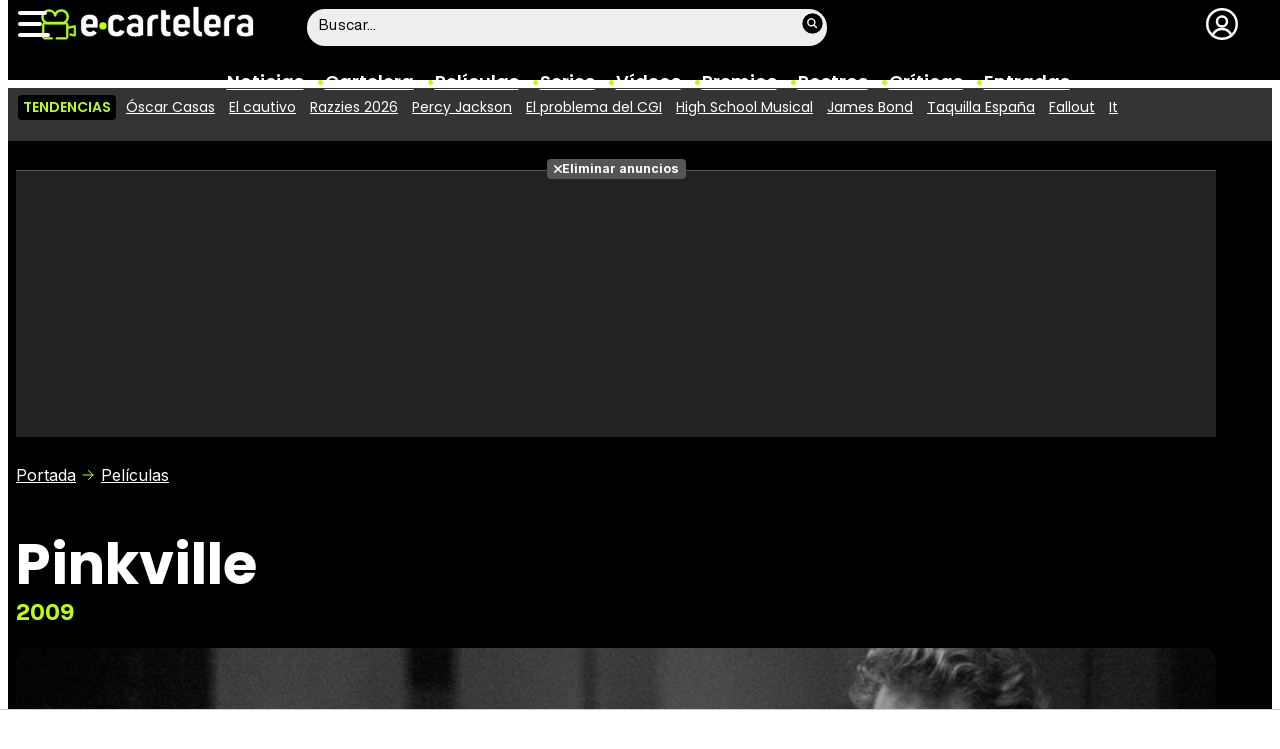

--- FILE ---
content_type: text/html; charset=UTF-8
request_url: https://www.ecartelera.com/peliculas/pinkville/
body_size: 37038
content:
<!DOCTYPE html>
<html lang="es">
<head>
	<title>Pinkville (2009) - Película eCartelera</title>
	<meta charset="utf-8">
	<meta name="viewport" content="width=device-width, initial-scale=1.0, maximum-scale=5.0">
		<meta name="keywords" content="ecartelera, películas, pelis, cine, cartelera, actores, actrices, estrellas, fotos, trailers, videos, fotogramas" />
		<meta name="description" content="Toda la información sobre &#039;Pinkville&#039; (2009): Tráiler, cartelera en cines, sinopsis, imágenes, reparto, críticas, curiosidades de &#039;Pinkville&#039;" />
	<meta name="robots" content="max-image-preview:large">	<link rel="preconnect" href="https://pagead2.googlesyndication.com">
<link rel="preconnect" href="https://adservice.google.com">
<link rel="preconnect" href="https://ad.doubleclick.net">
<link rel="preconnect" href="https://www.google.com">
<link rel="preconnect" href="https://ssl.google-analytics.com">
<link rel="preconnect" href="https://tags.refinery89.com">
<link rel="preconnect" href="https://fonts.googleapis.com">
<link rel="preconnect" href="https://fonts.gstatic.com/" crossorigin />
<link rel="preload" as="style" href="https://fonts.googleapis.com/css2?family=Poppins:wght@400;600;700&family=Inter:wght@400;700&display=swap" onload="this.onload=null;this.rel='stylesheet'">
<noscript><link rel="stylesheet" href="https://fonts.googleapis.com/css2?family=Poppins:wght@400;600;700&family=Inter:wght@400;700&display=swap"></noscript>
<link rel="preload" href="/css/fonts/HelveticaNowDisplay-Regular.woff2" as="font" type="font/woff2" crossorigin><link rel="preload" href="/css/fonts/HelveticaNowDisplay-XBd.woff2" as="font" type="font/woff2" crossorigin>
<link fetchpriority="high" rel="preload" as="image" href="https://www.ecartelera.com/carteles/fondos/1900/1947-n6.webp" media="(max-width:300px)" type="image/webp"/>
<link fetchpriority="high" rel="preload" as="image" href="https://www.ecartelera.com/carteles/fondos/1900/1947-n5.webp" media="(min-width:301px) and (max-width:500px)" type="image/webp"/>
<link fetchpriority="high" rel="preload" as="image" href="https://www.ecartelera.com/carteles/fondos/1900/1947-n4.webp" media="(min-width:501px) and (max-width:750px)" type="image/webp"/>
<link fetchpriority="high" rel="preload" as="image" href="https://www.ecartelera.com/carteles/fondos/1900/1947-n3.webp" media="(min-width:751px) and (max-width:1000px)" type="image/webp"/>
<link fetchpriority="high" rel="preload" as="image" href="https://www.ecartelera.com/carteles/fondos/1900/1947-n2.webp" media="(min-width:1001px)" type="image/webp"/>
	<link rel="canonical" href="https://www.ecartelera.com/peliculas/pinkville/">	<meta property="og:locale" content="es_ES" />
<meta property="og:site_name" content="eCartelera" />
<meta property="og:title" content="Pinkville"/>
<meta property="og:url" content="https://www.ecartelera.com/peliculas/pinkville/"/>
<meta property="og:description" content="Drama bélico producido por United Artists que narra los sucesos acontecidos en My, Lai, Vietnam, en 1968, donde más de 500 personas, hombres, mujeres y niños, fueron asesinados por las tropas ..."/>
<meta property="og:type" content="video.movie"/>
<meta property="og:image" content="https://www.ecartelera.com/carteles/1900/1947/001_m.jpg"/>
<meta property="og:image:type" content="image/jpeg"/>
<meta property="og:image:width" content="500"/>
<meta property="og:image:height" content="792"/>
<meta name="DC.title" content="Pinkville"/>
<meta name="DC.description" content="Drama bélico producido por United Artists que narra los sucesos acontecidos en My, Lai, Vietnam, en 1968, donde más de 500 personas, hombres, mujeres y niños, fueron asesinados por las tropas ...">
<meta name="DC.identifier" content="https://www.ecartelera.com/peliculas/pinkville/"/>
<meta name="DC.subject" content="Películas de cine"/>
<meta name="DC.language" content="es">
<meta name="twitter:card" content="summary_large_image">
<meta name="twitter:site" content="@ecartelera">
<meta name="twitter:url" content="https://www.ecartelera.com/peliculas/pinkville/">
<meta name="twitter:title" content="Pinkville"/>
<meta name="twitter:description" content="Drama bélico producido por United Artists que narra los sucesos acontecidos en My, Lai, Vietnam, en 1968, donde más de 500 personas, hombres, mujeres y niños, fueron asesinados por las tropas ...">
<meta name="twitter:image" content="https://www.ecartelera.com/carteles/1900/1947/001_m.jpg">
<link rel="image_src" href="https://www.ecartelera.com/carteles/1900/1947/001_m.jpg" />
<link rel="alternate" href="https://www.movienco.co.uk/films/pinkville/" hreflang="en-gb" />
<link rel="alternate" href="https://www.ecartelera.com.mx/peliculas/pinkville/" hreflang="es-mx" />
<link rel="alternate" href="https://www.ecartelera.com/peliculas/pinkville/" hreflang="es-es" />
<link rel="alternate" href="https://www.ecartelera.com/peliculas/pinkville/" hreflang="x-default" />
	<script type="application/ld+json">{"@context":"https:\/\/schema.org","@type":"WebSite","url":"https:\/\/www.ecartelera.com","name":"eCartelera","description":"Noticias y cartelera de cine en Espa\u00f1a: eCartelera","publisher":{"name":"eCartelera","url":"https:\/\/www.ecartelera.com"},"potentialAction":{"type":"SearchAction","name":"Buscador eCartelera","target":{"@type":"EntryPoint","urlTemplate":"https:\/\/www.ecartelera.com\/buscar\/?q={search_term_string}"},"query-input":"required name=search_term_string"},"inLanguage":"es"}</script><script type="application/ld+json">{"@context":"https:\/\/schema.org","@type":"Movie","url":"https:\/\/www.ecartelera.com\/peliculas\/pinkville\/","name":"Pinkville","description":"Drama b\u00e9lico producido por United Artists que narra los sucesos acontecidos en My, Lai, Vietnam, en 1968, donde m\u00e1s de 500 personas, hombres, mujeres y ni\u00f1os, fueron asesinados por las tropas estadounidenses.","duration":"PT1H55M","genre":["Drama"],"countryOfOrigin":{"@type":"Country","name":"Canad\u00e1"},"actor":[{"@type":"Person","name":"Eric Roberts","url":"https:\/\/www.ecartelera.com\/personas\/eric-roberts\/"}]}</script>
	<link rel="icon" href="/favicon.ico" sizes="any">
<link rel="icon" href="/favicon.svg" type="image/svg+xml">
<link rel="apple-touch-icon" sizes="180x180" href="/apple-touch-icon.png">
<link rel="manifest" href="/site.webmanifest">
<link rel="mask-icon" href="/safari-pinned-tab.svg" color="#bcfd0b">
<meta name="theme-color" content="#bcfd0b">	<link href="https://www.ecartelera.com/st.min.css?v=0.67" rel="stylesheet">
		<link rel="preload" href="https://www.ecartelera.com/css/videojs/player.css?v=1.0.0" as="style" onload="this.onload=null;this.rel='stylesheet'"><noscript><link rel="stylesheet" href="https://www.ecartelera.com/css/videojs/player.css?v=1.0.0"></noscript>
	<link rel="preload" href="https://www.ecartelera.com/css/videojs/theme.min.css?v=1.0.4" as="style" onload="this.onload=null;this.rel='stylesheet'"><noscript><link rel="stylesheet" href="https://www.ecartelera.com/css/videojs/theme.min.css?v=1.0.4"></noscript>
			<link rel="alternate" type="application/rss+xml" title="eCartelera RSS" href="https://www.ecartelera.com/rss/feed.xml" />
	
						<script src="https://tags.refinery89.com/ecarteleracom.js" async></script>    
					
<!-- Google Tag Manager -->
<script>(function(w,d,s,l,i){w[l]=w[l]||[];w[l].push({'gtm.start':
new Date().getTime(),event:'gtm.js'});var f=d.getElementsByTagName(s)[0],
j=d.createElement(s),dl=l!='dataLayer'?'&l='+l:'';j.async=true;j.src=
'https://www.googletagmanager.com/gtm.js?id='+i+dl;f.parentNode.insertBefore(j,f);
})(window,document,'script','dataLayer','GTM-K94J7VF');</script>
<!-- End Google Tag Manager -->
<script type="text/javascript">
(function(i,s,o,g,r,a,m){i['GoogleAnalyticsObject']=r;i[r]=i[r]||function(){
	(i[r].q=i[r].q||[]).push(arguments)},i[r].l=1*new Date();a=s.createElement(o),
	m=s.getElementsByTagName(o)[0];a.async=1;a.src=g;m.parentNode.insertBefore(a,m)
})(window,document,'script','//www.google-analytics.com/analytics.js','ga');	

ga('create', 'UA-3225565-1', 'auto', 'main');
ga('create', 'UA-37727950-1', 'auto', 'secondary');
ga('main.send', 'pageview');
ga('secondary.send', 'pageview');
console.log("Iniciando módulo: Analytics");

var myVar=setInterval(function(){refresca()},240000);
function refresca(){
	ga("main.send", "event", "NoBounce", "refresh", "240");
	ga("secondary.send", "event", "NoBounce", "refresh", "240");
}

</script>			<script async src="https://srv.tunefindforfans.com/fruits/mangos.js"></script>
	<script type="text/javascript">
		//  TF-TV - ecartelera.com - TV+
		window.amplified = window.amplified || { init: [] };
		amplified.init.push(function() {
			amplified.setParams({
				tv_term: "",
			});
			amplified.pushAdUnit(100006421);
			amplified.pushAdUnit(100006562);
			amplified.run();
		});
	</script>
		
		<script> 
		(function(d,s,id,h,t){ 
		var js,r,djs = d.getElementsByTagName(s)[0]; 
		if (d.getElementById(id)) {return;} 
		js = d.createElement('script');js.id =id;js.async=1; 
		js.h=h;js.t=t; 
		r=encodeURI(btoa(d.referrer)); 
		js.src="//"+h+"/pixel/js/"+t+"/"+r; 
		djs.parentNode.insertBefore(js, djs); 
		}(document, 'script', 'dogtrack-pixel','noxv.spxl.socy.es', 'NOXV_491_646_733')); 
		</script> 
	
</head>
<body class="preload ref-categorias">
	<style>
.fc-consent-root .fc-dialog-container { max-width:725px !important; }
.fc-consent-root .fc-dialog { border-radius:8px !important; }
.fc-consent-root .fc-dialog-restricted-content { max-width:535px !important; }
.fc-consent-root .fc-choice-dialog .fc-footer-buttons-divider { max-width:535px !important; }
.fc-consent-root .fc-footer-buttons { max-width:535px !important; }
.fc-consent-root .fc-stacks .fc-stack-icon i { color:rgba(75,160,242,1) !important; }
.fc-consent-root .fc-stacks .fc-stack-icon { background-color:rgba(75,160,242,.24) !important;}
.fc-consent-root .fc-manage-options-third-button-label { color:#0f4477 !important; }
.fc-consent-root .fc-primary-button .fc-button-background { background:#42af07 !important; }
.fc-consent-root .fc-data-preferences-accept-all.fc-secondary-button .fc-button-background { background:#42af07 !important; border:0 !important; }
.fc-consent-root .fc-vendor-preferences-accept-all.fc-secondary-button .fc-button-background { background:#42af07 !important; border:0 !important; }
.fc-consent-root .fc-data-preferences-accept-all.fc-secondary-button .fc-button-label { color:#FFF !important; }
.fc-consent-root .fc-vendor-preferences-accept-all.fc-secondary-button .fc-button-label { color:#FFF !important; }
.fc-consent-root .fc-confirm-choices.fc-primary-button .fc-button-background { background:#FAFBFC !important; }
.fc-consent-root .fc-confirm-choices.fc-primary-button .fc-button-label { color:#222 !important; }
</style>
<script>
window.googlefc = window.googlefc || {};
window.googlefc.callbackQueue = window.googlefc.callbackQueue || [];

window.googlefc.callbackQueue.push({
'CONSENT_DATA_READY':
() => __tcfapi('addEventListener', 2.2, (data, success) => {

if (success) {
  const isPersonalized = data.purpose.consents[1];
  if (isPersonalized == false) {
	var currentUrl = window.location.href;
	document.cookie = "cmp-returnurl=" + (currentUrl || "") + "; path=/";
	window.location.href = 'https://www.ecartelera.com/suscribirse/cookies/';
  }
} 

})
});
</script>
	
<header><!-- Google Tag Manager (noscript) -->
<noscript><iframe src="https://www.googletagmanager.com/ns.html?id=GTM-K94J7VF"
height="0" width="0" style="display:none;visibility:hidden"></iframe></noscript>
<!-- End Google Tag Manager (noscript) -->


<!-- Google Tag Manager (noscript) -->
<noscript><iframe src="https://www.googletagmanager.com/ns.html?id=GTM-WD3PVXJ"
height="0" width="0" style="display:none;visibility:hidden"></iframe></noscript>
<!-- End Google Tag Manager (noscript) -->

<div class="cnt">
	<div class="top-band">
		<div id="menu-bar" onclick="mainmenu();"><span></span><span></span><span></span></div>
		<div class="navigation">
			<div class="ecartelera" onclick="window.location.href='https://www.ecartelera.com'"><span>eCartelera</span></div>
		</div>
		<div class="search"><div class="form" id="busc-header">
				<form method="get" id="busqueda" action="https://www.ecartelera.com/buscar/">
			<input type="text" name="q" autocomplete="off" id="inputString" onfocus="this.value=''" value="Buscar..."/>
		</form>
		<div id="resultados"></div>
				</div></div>
		<div class="user" id="user"><div class="login" onclick="mainlogin();"><span>Login</span></div></div>
	</div>
<nav>
	<ul>
		<li><a href="https://www.ecartelera.com/noticias/">Noticias</a></li>
		<li><a href="https://www.ecartelera.com/cartelera/">Cartelera</a></li>
		<li><a href="https://www.ecartelera.com/peliculas/">Pel&iacute;culas</a></li>
		<li><a href="https://www.ecartelera.com/series/">Series</a></li>
		<li><a href="https://www.ecartelera.com/videos/">Vídeos</a></li>
		<li><a href="https://www.ecartelera.com/premios/">Premios</a></li>
		<li><a href="https://www.ecartelera.com/personas/">Rostros</a></li>
				<li><a href="https://www.ecartelera.com/criticas/">Críticas</a></li>
		<li><a href="https://entradas.ecartelera.com">Entradas</a></li>
			</ul>
</nav>	
</div>
</header>
<div id="overlay-menu"><div class="cnt">
	<div class="search">
		<div class="form" id="busc-overlay"></div>
	</div>
	<ul>
		<li><a href="https://www.ecartelera.com/noticias/">Noticias</a></li>
		<li><a href="https://www.ecartelera.com/cartelera/">Cartelera</a></li>
		<li><a href="https://www.ecartelera.com/peliculas/">Pel&iacute;culas</a></li>
		<li><a href="https://www.ecartelera.com/series/">Series</a></li>
		<li><a href="https://www.ecartelera.com/videos/">Vídeos</a></li>
		<li><a href="https://www.ecartelera.com/taquilla/">Taquilla</a></li>
		<li><a href="https://www.ecartelera.com/fotos/">Fotos</a></li>
		<li><a href="https://www.ecartelera.com/premios/">Premios</a></li>
		<li><a href="https://www.ecartelera.com/personas/">Rostros</a></li>
				<li><a href="https://www.ecartelera.com/criticas/">Críticas</a></li>
		<li><a href="https://entradas.ecartelera.com">Entradas</a></li>
			</ul>
</div></div>
<div id="overlay-user"></div>
<div class="trends" data-country="NULL">
	<div class="cnt"><div class="scrollable">
		<strong class="trend-tit">Tendencias</strong>
				<span class="trend-item"><a href="https://www.ecartelera.com/noticias/entrevista-ana-mena-oscar-casas-idolos-83020/" title="Óscar Casas">Óscar Casas</a></span>
				<span class="trend-item"><a href="https://www.ecartelera.com/noticias/cautivo-alejandro-amenbar-cervantes-fecha-estreno-netflix-83040/" title="El cautivo">El cautivo</a></span>
				<span class="trend-item"><a href="https://www.ecartelera.com/noticias/razzies-2026-hollywood-blancanieves-weeknd-nominados-83037/" title="Razzies 2026">Razzies 2026</a></span>
				<span class="trend-item"><a href="https://www.ecartelera.com/noticias/romantico-primer-avance-temporada-3-percy-jackson-2026-83039/" title="Percy Jackson">Percy Jackson</a></span>
				<span class="trend-item"><a href="https://www.ecartelera.com/noticias/gore-verbinski-explica-cgi-peor-antes-83044/" title="El problema del CGI">El problema del CGI</a></span>
				<span class="trend-item"><a href="https://www.ecartelera.com/noticias/ashley-tisdale-lucas-grabeel-high-school-musical-20-83042/" title="High School Musical">High School Musical</a></span>
				<span class="trend-item"><a href="https://www.ecartelera.com/noticias/bait-prime-video-serie-castings-james-bond-riz-ahmed-83041/" title="James Bond">James Bond</a></span>
				<span class="trend-item"><a href="https://www.ecartelera.com/noticias/avatar-fuego-ceniza-asistenta-bloquean-28-anos-83032/" title="Taquilla España">Taquilla España</a></span>
				<span class="trend-item"><a href="https://www.ecartelera.com/noticias/fallout-sufre-caida-brutal-audiencia-segunda-temporada-83038/" title="Fallout">Fallout</a></span>
				<span class="trend-item"><a href="https://www.ecartelera.com/noticias/pennywise-no-terminado-andy-muschietti-confirma-planes-it-83035/" title="It">It</a></span>
			</div></div>
</div>
<main>
			<script>
  gtag('event', 'conversion', {
	'allow_custom_scripts': true,
	'u1': 'Pinkville',
	'u2': 'Drama',
	'send_to': 'DC-9712552/paramo/ficha0+standard'
  });
</script>
<noscript>
<img src="https://ad.doubleclick.net/ddm/activity/src=9712552;type=paramo;cat=ficha0;u1=Pinkville;u2=Drama;dc_lat=;dc_rdid=;tag_for_child_directed_treatment=;tfua=;npa=;gdpr=${GDPR};gdpr_consent=${GDPR_CONSENT_755};ord=1?" width="1" height="1" alt="Param"/>
</noscript>

<style>
.cover { width:100%; height:auto; border-radius:12px; aspect-ratio:1500/513; display:block; }
.top picture { display:block; width:100%; aspect-ratio:1500/513; }
.menu-movie { background:#000; border-radius:12px; padding:0 12px 0 12px; position:relative; }
.menu-movie ul { list-style:none; display:flex; gap:10px; justify-content:center; }
.top.wp:after { content: ''; position: absolute; display:block; background: #FFF; width:100%; height:28px; bottom:0; left:0; z-index:0; }
.pel-tit { font-family: var(--fontdest); font-size: 56px; font-weight:700; line-height:3.55rem; margin-bottom:3px; }
.m-year { font-family: var(--fontnorm); font-weight:700; color:var(--cdest); font-size:22px;}

.pel-bar { display:flex; gap:10px; margin-bottom:20px; }
.pel-info { flex-grow:1; }
.pel-data { flex:0 0 128px; }
.pel-trailer a { display:block; background:var(--cdest); border-radius:7px; text-align:center; font-family: var(--fontstd); color:#000; font-size:15px; font-weight:600; padding:8px 0; border-bottom:4px solid rgba(0,0,0,.2); margin-top:12px; }
.pel-trailer a span:before { content:''; display:inline-block; width:16px; height:16px; background:url('https://www.ecartelera.com/images/icn-play.svg'); background-size:16px 16px; margin-right:6px; vertical-align:-2px; }
.pel-fondo { position:relative; }
.pel-fondo .pel-scoreg { position:absolute; top:-32px; right:18px; z-index:1; cursor:pointer;}
.pel-fondo .pel-scoreg span { display:block; width:62px; height:62px; border-radius:62px; text-align:center; font-family:var(--fontstd); font-weight:bold; font-size:24px; padding-top:16px; text-shadow:1px 1px 4px rgba(0,0,0,.15); box-shadow:1px 1px 5px rgba(0,0,0,.2); }

.menu-movie { display:block; padding:0 12px; font-family: var(--fontdest); font-weight:600; margin-top:10px; }
.menu-movie ul li a { display:block; padding:10px 9px 2px 9px; color:#FFF; border-bottom:6px solid #000; border-top-left-radius:6px; border-top-right-radius:6px; transition:background .25s ease-in-out, border .3s ease-in-out;  }
.menu-movie ul li a:hover { background:#333; border-bottom:6px solid #555; }
.menu-movie ul li.m-on a { border-bottom:6px solid var(--cdest); color:var(--cdest);}

.nota.amarillo, .nota.ambar { background: linear-gradient(90deg, rgba(219,206,0,1) 0%, rgba(255,188,0,1) 100%); }
.nota.verde { background: linear-gradient(90deg, rgba(144,219,0,1) 0%, rgba(0,207,107,1) 100%); }
.nota.rojo { background: linear-gradient(90deg, rgba(207,37,9,1) 0%, rgba(230,133,50,1) 100%); }

.menu-movie ul li span:before { content:''; display:block; margin-inline:auto; width:22px; height:22px; margin-bottom:7px; filter: invert(83%) sepia(78%) saturate(561%) hue-rotate(18deg) brightness(104%) contrast(98%); margin-top:10px; }
.m-ficha span:before { background:url('https://www.ecartelera.com/images/m-ficha.svg'); background-size:22px 22px; }
.m-cartelera span:before { background:url('https://www.ecartelera.com/images/m-cartelera.svg'); background-size:22px 22px; }
.m-streaming span:before { background:url('https://www.ecartelera.com/images/m-streaming.svg'); width:30px !important; height:30px !important; margin-bottom:2px !important; margin-top:7px !important; background-size:contain; }
.m-videos span:before { background:url('https://www.ecartelera.com/images/m-videos.svg'); background-size:22px 22px; }
.m-reparto span:before { background:url('https://www.ecartelera.com/images/m-reparto.svg'); background-size:22px 22px; }
.m-noticias span:before { background:url('https://www.ecartelera.com/images/m-noticias.svg'); background-size:22px 22px; }
.m-bandasonora span:before { background:url('https://www.ecartelera.com/images/m-bso.svg'); background-size:22px 22px; }
.m-criticas span:before { background:url('https://www.ecartelera.com/images/m-criticas.svg'); background-size:22px 22px; }
.m-fotos span:before { background:url('https://www.ecartelera.com/images/m-fotos.svg'); background-size:22px 22px; }
.m-carteles span:before { background:url('https://www.ecartelera.com/images/m-carteles.svg'); background-size:22px 22px; }
.m-curiosidades span:before { background:url('https://www.ecartelera.com/images/m-curiosidades.svg'); background-size:22px 22px; }
.m-premios span:before { background:url('https://www.ecartelera.com/images/m-premios.svg'); background-size:22px 22px; }
.menu-movie ul li a b { color:var(--cdest); font-weight:400; font-size:.9em; }

.tit-inside { font-family: var(--fontdest); font-weight:700; font-size:45px; line-height:1.04em; margin-bottom:30px; }
.f-sectit { font-family:var(--fontdest); font-weight:600; background:#111; color:#FFF; padding:2px 9px; font-size:15px; text-transform:uppercase; border-radius:10px; letter-spacing:0.02em; margin-bottom:12px; white-space:nowrap; text-overflow: ellipsis; overflow:hidden; }
.f-sectit::first-letter { font-weight:700; }
.f-sectit span:before { content:''; width:9px; height:9px; display:inline-block; background:url('https://www.ecartelera.com/images/icn-point.svg'); background-size:9px 9px; filter: invert(83%) sepia(78%) saturate(561%) hue-rotate(18deg) brightness(104%) contrast(98%); vertical-align:1px; margin-right:5px; }

@media (max-width:1080px) {
.menu-movie ul li i { display:none; }
.menu-movie ul li span { text-transform:capitalize; }
.pel-tit { font-size:50px; line-height:.92em; margin-bottom:8px; }
}

@media (max-width:955px) {
.menu-movie ul { gap:5px; }
.menu-movie ul li a { font-size:14px; }
.pel-tit { font-size:47px; }
.m-year { font-size:21px; }
}

@media (max-width:830px) {
.menu-movie ul li a { padding:10px 4px 2px 4px; }
.tit-inside { font-size:44px; }
}

@media (max-width:730px) {
.menu-movie ul { gap:4px; }
.menu-movie ul li a { font-size:12px; }
.pel-tit { font-size:45px; }
.tit-inside { font-size:42px; }
}

@media (max-width:630px) {
.menu-movie ul li a { font-size:11px; }
.pel-data { flex:0 0 98px; }
.pel-trailer a i { display:none; }
.pel-trailer a { text-transform:capitalize; }
.tit-inside { font-size:40px; }
}

@media (max-width:590px) {
.menu-movie ul { overflow-y:hidden; overflow-x:scroll; -webkit-overflow-scrolling:touch; scrollbar-width:0; justify-content:left; padding-right:22px; }
.menu-movie ul::-webkit-scrollbar { height:0; }
.menu-movie ul::after { content:''; position: absolute; top: 0; right: 10px; width: 40px; height: 100%; background: linear-gradient(to right, rgba(0,0,0, 0), rgba(0,0,0, 1)); pointer-events: none; }
}

@media (max-width:550px) {
.pel-tit { font-size:43px; }
.pel-fondo .pel-scoreg { top:-26px; }
.pel-fondo .pel-scoreg span { width:50px; height:50px; font-size:20px; padding-top:13px; }
.tit-inside { font-size:38px; }
}

@media (max-width:500px) {
.pel-tit { font-size:38px; }
.pel-data { flex:0 0 86px; }	
.m-year { font-size:20px; }
.tit-inside { font-size:36px; }
}

@media (max-width:450px) {
.pel-tit { font-size:34px; }
.m-year { font-size:19px; }
.pel-data { flex:0 0 78px; }
.pel-trailer a { font-size:13px; }
.tit-inside { font-size:34px; }
}

@media (max-width:425px) {
.pel-tit { font-size:32px; }
.tit-inside { font-size:32px; }
}

@media (max-width:400px) {
.pel-tit { font-size:30px; }
.tit-inside { font-size:30px; }
}

@media (max-width:375px) {
.pel-tit { font-size:28px; }
.tit-inside { font-size:28px; }
}
</style>
<div class="top wp">
<div class="cnt">
		<div class="pub-top apwrap">
		<div id='top' class="apcnt"></div>
		<div id='x01'></div>
	</div>
		<div class="breadcrumb">
		<span class="wa"><a href="https://www.ecartelera.com">Portada</a></span>
		<a href="/peliculas/">Pel&iacute;culas</a>
	</div>
	<div class="pel-bar">
		<div class="pel-info">
						<h1 class="pel-tit">Pinkville</h1>
						<div class="m-year">2009</div>
		</div>
		<div class="pel-data">
					</div>
	</div>
	<div class="pel-fondo">
					<picture>
			<source media="(max-width:300px)" srcset="https://www.ecartelera.com/carteles/fondos/1900/1947-n6.webp" type="image/webp">
			<source media="(min-width:301px) and (max-width:500px)" srcset="https://www.ecartelera.com/carteles/fondos/1900/1947-n5.webp" type="image/webp">
			<source media="(min-width:501px) and (max-width:750px)" srcset="https://www.ecartelera.com/carteles/fondos/1900/1947-n4.webp" type="image/webp">
			<source media="(min-width:751px) and (max-width:1000px)" srcset="https://www.ecartelera.com/carteles/fondos/1900/1947-n3.webp" type="image/webp">
			<img class="cover" src="https://www.ecartelera.com/carteles/fondos/1900/1947-n2.jpg" srcset="https://www.ecartelera.com/carteles/fondos/1900/1947-n6.jpg 300w, https://www.ecartelera.com/carteles/fondos/1900/1947-n5.jpg 500w, https://www.ecartelera.com/carteles/fondos/1900/1947-n4.jpg 750w, https://www.ecartelera.com/carteles/fondos/1900/1947-n3.jpg 1000w, https://www.ecartelera.com/carteles/fondos/1900/1947-n2.jpg 1500w" width="1500" height="513" alt="Pinkville"/>
		</picture>
		</div>
	<div class="menu-movie">
		<ul>
			<li class="m-ficha m-on"><a href="https://www.ecartelera.com/peliculas/pinkville/" title="Ficha Pinkville"><span>Ficha</span></a></li>
												<li class="m-reparto"><a href="https://www.ecartelera.com/peliculas/pinkville/reparto/" title="Reparto y equipo de Pinkville"><span>Reparto</span></a></li>			<li class="m-noticias"><a href="https://www.ecartelera.com/peliculas/pinkville/noticias/" title="Noticias Pinkville"><span>Noticias</span></a></li>												<li class="m-carteles"><a href="https://www.ecartelera.com/peliculas/pinkville/carteles/" title="Carteles Pinkville"><span>Carteles</span></a></li>						
		</ul>
	</div>
</div>
</div><style>
	.f-main { display:flex; gap:18px; margin-bottom:28px; }
	.f-main .f-poster { flex:0 0 225px; text-align:center; }
	.f-main .f-poster  .poster { width:100%; height:auto; aspect-ratio:25/37; border-radius:8px; position:sticky; top:98px; }
	.f-main .f-info { flex-grow:1; font-family: var(--fontnorm); line-height:1.42em; }
	.f-main .f-info p { margin:0 0 10px 0; }
	
	.f-main .f-info .tit { font-weight:800; font-size:30px; margin-bottom:12px; }
	.tit strong { font-size:28px; }
	.subtit { font-weight:800; font-size:24px; }
	.subtit strong { font-size:22px; }
	.f-main .f-info .year { font-weight:800; font-size:20px; margin-top:14px; margin-bottom:14px; }
	.year strong { font-size:18px; }
	.year span { background:#000; color:var(--cdest); display:inline-block; padding:5px 12px; border-radius: 7px; }
	
	.f-btn { margin:10px 0 40px 0; background:#F2F3F4; border-radius:10px; border:0; display:block; width:100%; box-sizing:border-box; padding:6px 30px 6px 16px; font-family: var(--fontnorm); font-weight:bold; text-align:left; position:relative; overflow:hidden; white-space:nowrap; text-overflow:ellipsis; color:#000; cursor:pointer; }
	.f-btn:after { content:''; width:20px; height:20px; background:url('https://www.ecartelera.com/images/icn-chevright.svg'); background-size:20px 20px; position:absolute; top:8px; right:10px; display:block; opacity:.5; transition:all .25s ease-out; transition-delay:.25s; z-index:2; }
	.f-btn:before { content:''; display:block; background:#333; position:absolute; height:100%; width:0; top:0; left:0; z-index:1; transition:width .35s ease-in-out; }
	.f-btn span { position:relative; z-index:2; }
	
	.f-info ul { list-style:none; margin:0 0 18px 1px; }
	.f-info ul:last-of-type { margin-bottom:0; }
	.f-info ul li { margin:0 0 5px 0; letter-spacing:.02em; font-size:17px; }
	.f-info ul li strong { font-weight:bold; }
	.f-info ul li .flag { padding-left:22px; }
	.f-info ul li.genre { margin-bottom:6px; }
	.f-info ul li.genre a { border: 1px solid #AAA; color: #000; text-decoration: none; border-radius: 20px; padding: 0 10px; background: #F7F8F9; }
	.f-info ul li a { color:#678700; }
	.f-info ul li.studios a:after { content:','; margin-right:2px; }
	.f-info ul li.studios a:last-of-type:after { display:none; }
	
	.f-txt { margin:0 0 28px 0; }
	.f-txt p { margin:0 0 16px 0; font-size:17.5px; line-height:1.55em; letter-spacing:-.01em; }
	.f-txt b { font-weight:bold; }
	
	.f-nwrap { display:grid; grid-template-columns: 1fr 1fr 1fr; gap:20px; margin-bottom:20px; }
	.f-nitem { background:#efefef; border-radius:10px; overflow:hidden; transition:box-shadow .25s ease-in-out; cursor:pointer; }
	.f-nitem picture { width:100%; height:auto; }
	.f-nitem picture img { width:100%; height:auto; }
	.f-nitem .f-ncnt { padding:12px; }
	.f-nitem .antetit span { font-family:var(--fontnorm); font-weight:bold; text-transform:uppercase; color:var(--cdest); background:#000; font-size:13px; padding:1px 4px; }
	.f-nitem .tit { font-family:var(--fontdest); margin:4px 0 6px 0; font-size:17.5px; font-weight:600; line-height:1.15em; }
	.f-nitem .tit a { color:#000; }
	.f-nitem .desc { font-family: var(--fontstd); font-size:15px; line-height:1.1em; color:#555; margin:0 0 3px 0; }
	.f-nitem .date { font-family: var(--fontnorm); font-size:13px; color:#777; }
	
	.f-iwrap { display:flex; gap:18px; margin-bottom:20px; overflow-y:hidden; overflow-x:scroll; -webkit-overflow-scrolling:touch; padding:6px 6px 10px 6px; }
	.f-iwrap::-webkit-scrollbar { height:9px; background:#CCC; border-radius:6px; }
	.f-iwrap::-webkit-scrollbar-thumb { background:linear-gradient(90deg, rgba(90,193,0,1) 0%, rgba(213,255,0,1) 100%); border-radius:6px; }
	.f-iitem { cursor:pointer; }
	.f-iitem img { width:175px; height:175px; border-radius:8px; aspect-ratio:1; transition:box-shadow .25s ease-in-out; }
	
	.f-vwrap { display:grid; grid-template-columns: 1fr 1fr 1fr 1fr; gap:20px; margin-bottom:20px; }
	.f-vitem img { width:100%; height:auto; border-radius:10px; transition:box-shadow .25s ease-in-out; }
	.f-vpic { position:relative; }
	.f-vpic:before { content:''; display:block; width:50px; height:50px; background:url('https://www.ecartelera.com/images/icn-oplay.svg'); background-size:50px 50px; position:absolute; top:calc(50% - 25px); left:calc(50% - 25px); filter: invert(1) drop-shadow(0 0 6px rgb(0 0 0 / 0.75)); opacity:0; transition:opacity .25s ease-in-out; }
	.f-vpic .length { position:absolute; bottom:10px; right:6px; font-size:13px; color:#FFF; background:rgba(255,255,255,.4); padding:2px 4px; display:inline-block; border-radius:4px; text-shadow:0 0 3px rgba(0,0,0,.8); }
	.f-vitem .tit { font-family:var(--fontdest); margin:4px 0 6px 0; font-size:16px; font-weight:600; line-height:1.15em; }
	.f-vitem .tit a { color:#000; }
	.f-vitem { cursor:pointer; }
	.f-vitem .date { font-family: var(--fontnorm); font-size:13px; color:#777; }
	
	.f-rwrap { display:flex; gap:18px; margin-bottom:20px; overflow-y:hidden; overflow-x:scroll; -webkit-overflow-scrolling:touch; padding:6px 6px 10px 6px; }
	.f-rwrap::-webkit-scrollbar { height:9px; background:#CCC; border-radius:6px; }
	.f-rwrap::-webkit-scrollbar-thumb { background:linear-gradient(90deg, rgba(90,193,0,1) 0%, rgba(213,255,0,1) 100%); border-radius:6px; }
	.f-ritem { cursor:pointer; flex:0 0 140px; padding-bottom:6px; }
	.f-ritem img { width:100%; height:auto; aspect-ratio:15/20; border-radius:10px; margin:0 0 6px 0; transition:box-shadow .2s ease-in-out; }
	.f-ritem .tit { font-family: var(--fontdest); font-weight:600; font-size:17px; line-height:1.1em; margin-bottom:2px; }
	.f-ritem .tit a { color:#000; hyphens:auto; }
	.f-ritem .pers { font-size:15px; color:#666; display:flex; gap:5px; align-items:center; }
	.f-ritem .pers.voice::after { content:''; width:18px; height:18px; background:url('https://www.ecartelera.com/images/voice.svg'); background-size:contain; opacity:.5; }
	.f-rmore span { width:100%; height:auto; aspect-ratio:15/20; border-radius:10px; margin:0 0 6px 0; background:#EEE; display:block; position:relative; transition:box-shadow .2s ease-in-out; }
	.f-rmore span:before { content:'+'; position:absolute; top:calc(50% - 30px); left:calc(50% - 20px); font-weight:bold; color:#666; font-size:50px; }
	
	.f-dirlist { display:flex; gap:10px; border-bottom:1px solid #DDD; margin:0 0 14px 0; padding:0 0 12px 0; align-items:center; overflow-y:hidden; overflow-x:scroll; -webkit-overflow-scrolling:touch; }
	.f-dirlist::-webkit-scrollbar { height:0; }
	.f-dirlist .job { font-family:var(--fontstd); font-weight:bold; font-size:16px; }
	.f-dirlist .pers { white-space:nowrap; cursor:pointer; }
	.f-dirlist .pers img { width:35px; height:auto; aspect-ratio:15/20; border-radius:4px; margin-right:6px; vertical-align:-16px; transition:box-shadow .2s ease-in-out; }
	.f-dirlist .pers a { font-family: var(--fontdest); font-weight:600; font-size:17px; line-height:1.1em; color:#000; transition:text-decoration .25s ease-in-out; }
	
	.f-awards { list-style:none; }
	.f-awards li { position:relative; border:1px solid #DDD; border-radius:10px; margin:0 0 12px 0; padding:14px 10px 14px 48px; display:grid; gap:15px; grid-template-columns: 1fr 1fr 1fr; }
	.f-awards li .awa { font-family:var(--fontdest); font-weight:600; }
	.f-awards li .awa a { color:black; }
	.f-awards li .awa a:hover { text-decoration: underline; }
	.f-awards li .awa b { font-weight:700; }
	.f-awards li .nom { text-align:center; font-family:var(--fontnorm); background:#EEE; border-radius:20px; font-weight:bold; color:#444; }
	.f-awards li .nom:after { content:'nominaciones'; font-weight:400; margin-left:6px; }
	.f-awards li .win { text-align:center; font-family:var(--fontnorm); background:#fff6e0; border-radius:20px; font-weight:bold; color:#594b01; }
	.f-awards li .win:after { content:'premios ganados'; font-weight:400; margin-left:6px; }
	.f-awards .oscar:before { content:''; display:block; width:40px; height:40px; background:url('https://www.ecartelera.com/images/a-oscar.svg'); background-size:40px 40px; position:absolute; top:5px; left:8px; }
	.f-awards .globos-de-oro:before { content:''; display:block; width:40px; height:40px; background:url('https://www.ecartelera.com/images/a-globos-de-oro.svg'); background-size:40px 40px; position:absolute; top:5px; left:8px; }
	.f-awards .bafta:before { content:''; display:block; width:40px; height:40px; background:url('https://www.ecartelera.com/images/a-bafta.svg'); background-size:40px 40px; position:absolute; top:5px; left:8px; }
	.f-awards .goya:before { content:''; display:block; width:40px; height:40px; background:url('https://www.ecartelera.com/images/a-goya.svg'); background-size:40px 40px; position:absolute; top:5px; left:8px; }
	
	.f-cart { list-style:none; margin:12px 0 18px 10px; }
	.f-cart li { list-style:none; display:flex; gap:15px; font-family:var(--fontstd); margin:0 0 12px 0; line-height:1.1em; font-size:17px; align-items:center; flex-wrap:wrap; row-gap:6px; }
	.f-cart li:before { content:'\2022'; color:#61c502; margin-right:-5px; }
	.f-cart li a { color:#000; font-weight:600; }
	.f-cart li a.city { color:#000; font-weight:500; }
	.f-cart .buy, .f-cart .time { background:#333; border-radius:4px; color:#FFF; font-weight:bold; font-size:15px; padding:4px 10px; white-space:nowrap; cursor:pointer; }
	.f-cart .buy:before { content:''; display:inline-block; width:20px; height:20px; background:url('https://www.ecartelera.com/images/icn-buyticket.svg'); background-size:20px 20px; margin-right:6px; vertical-align:-4px; filter: invert(83%) sepia(78%) saturate(561%) hue-rotate(18deg) brightness(104%) contrast(98%); }
	
	.f-pwrap { display:flex; gap:18px; margin-bottom:20px; overflow-y:hidden; overflow-x:scroll; -webkit-overflow-scrolling:touch; padding:6px 6px 10px 6px; }
	.f-pwrap::-webkit-scrollbar { height:9px; background:#CCC; border-radius:6px; }
	.f-pwrap::-webkit-scrollbar-thumb { background:linear-gradient(90deg, rgba(90,193,0,1) 0%, rgba(213,255,0,1) 100%); border-radius:6px; }
	.f-pitem { flex:0 0 148px; cursor:pointer; }
	.f-pitem img { width:100%; height:auto; aspect-ratio:17/25; border-radius:10px; transition:box-shadow .2s ease-in-out;  }
	.f-pitem .f-pcover { position:relative; margin:0 0 6px 0; }
	.f-pcover { width:100%; height:auto; border-radius:12px; aspect-ratio:1500/513; display:block; }
	.f-pitem .year { position:absolute; bottom:12px; left:0; text-align:center; width:100%; }
	.f-pitem .year span { font-weight:bold; font-size:13px; background:rgba(0,0,0,.7); }
	.f-pitem .tit { font-family:var(--fontdest); font-weight:600; line-height:1.14em; font-size:17px; }
	.f-pitem .tit a { color:#000; transition:text-decoration .2s ease-in-out; }
	.f-pitem .score { margin-top:2px; }
	.f-pitem .score span { display:inline-block; width:22px; height:22px; border:1px solid #333; border-radius:20px; font-size:12px; text-align:center; box-sizing:border-box; padding-top:3px; }
	.f-pitem .nota { position: absolute; top: 12px; width: 100%; text-align: center; background:none; }
	.f-pitem .nota span { border:1px solid #FFF; width:22px; height:22px; border-radius:20px; color:#FFF; font-size:11px; display:inline-block; text-shadow:0 0 2px rgba(0,0,0,.5); padding-top:3px; transition:.25s ease-in-out; background:rgba(0,0,0,.4); }
	.comingsoon { background:linear-gradient(90deg, rgba(90,193,0,1) 0%, rgba(213,255,0,1) 100%); border-radius:10px; margin:0 0 10px 0; padding:12px; line-height:1em; }
	.comingsoon strong { font-weight:bold; display:block; font-size:14px; letter-spacing:2px; text-shadow:0 0 2px rgba(255,255,255,.6); padding-left:1px; }
	.f-main .f-info .comingsoon p { margin:3px 0 0 0; font-size:17px; text-shadow:0 0 2px rgba(255,255,255,.6); }
	.f-main .f-info .comingsoon p span { font-family:var(--fontdest); font-weight:bold; font-size:18px; border:1px solid #000; border-radius:50px; display:inline-block; padding:2px 5px; }
	
	.ec-cr { background:#333; border-radius:10px; overflow:hidden; margin:0 0 22px 0; position:relative; transition:box-shadow .25s ease-in-out; cursor:pointer; }
	.ec-cr img { aspect-ratio:1700/475; height:175px; width:100%; object-fit:cover; object-position:center; }
	.ec-cr .sec { display:block; width:100%; position:absolute; top:0; left:0; background:linear-gradient(37deg, rgba(0,0,0,0.9) 20%, rgba(0,0,0,0) 75%); padding:6px 12px; font-family:var(--fontdest); font-weight:600; font-size:15px; color:#EEE; }
	.ec-cr .ecnt { padding:14px; }
	.ec-cr .tit { font-family: var(--fontdest); font-weight:700; color:#FFF; font-size:23px; line-height:1.15em; margin:0 0 2px 0; }
	.ec-cr .author { font-family: var(--fontnorm); color:#DDD; font-size:16px; }
	.ec-cr .author b { font-weight:700; }
	.ec-cr .score { display:block; width:35px; height:35px; border:1px solid #FFF; border-radius:35px; text-align:center; font-size:19px; color:#FFF; padding-top:5px; position:absolute; right:15px; top:125px; text-shadow:0 0 5px rgba(0,0,0,.9); box-shadow:0 0 3px rgba(0,0,0,.7); }
	
	.f-users { background:#000; border-radius:10px; margin:0 0 38px 0; }
	.f-subsec { font-family:var(--fontdest); font-weight:600; padding:4px 9px; color:#FFF; font-size:15px; text-transform:uppercase; letter-spacing:0.02em; }
	.f-subsec::first-letter { font-weight:700; }
	.f-subsec span:before { content:''; width:9px; height:9px; display:inline-block; background:url('https://www.ecartelera.com/images/icn-point.svg'); background-size:9px 9px; filter: invert(83%) sepia(78%) saturate(561%) hue-rotate(18deg) brightness(104%) contrast(98%); vertical-align:1px; margin-right:5px; }
	.f-users .ucnt { padding:8px 16px 18px 16px; }
	.ucnt .ubar { display:flex; gap:16px; margin-bottom:18px; }
	
	.btnb { font-family:var(--fontstd); font-size:15px; font-weight:bold; border:2px solid #aafe00; color:#FFF; width:185px; display:flex; justify-content:center; align-items:center; height:44px; border-radius:7px; transition:.25s ease-in-out; position:relative; cursor:pointer; }
	.btnb img { filter:invert(1); }
	.btnb span { transition:opacity .25s ease-in-out; padding-left:28px; }
	.btnb.follow-movie:before { content:''; width:28px; height:28px; display:block; background:url('https://www.ecartelera.com/images/icn-follow.svg'); background-size:28px 28px; filter:invert(1); transition:.25s ease-in-out; position:absolute; top:5px; left:7px; }
	.btnb.unfollow-movie:before { content:''; width:28px; height:28px; display:block; background:url('https://www.ecartelera.com/images/icn-unfollow.svg'); background-size:28px 28px; filter:invert(1); transition:.25s ease-in-out; position:absolute; top:5px; left:7px; }
	.btnb.add-review:before { content:''; width:28px; height:28px; display:block; background:url('https://www.ecartelera.com/images/icn-addreview.svg'); background-size:28px 28px; filter:invert(1); transition:.25s ease-in-out; position:absolute; top:5px; left:7px; }
	.btnb.edit-review:before { content:''; width:28px; height:28px; display:block; background:url('https://www.ecartelera.com/images/icn-pencil.svg'); background-size:28px 28px; filter: invert(1); transition:.25s ease-in-out; position:absolute; top:5px; left:7px; }
	.btnb.unfollow-movie { border-color:#ff4200; }
	.btnb.add-review { border-color:#DDD; }
	
	.sharemod { border:2px solid #666; color:#FFF; border-radius:7px; font-family:var(--fontstd); font-size:15px; font-weight:bold; display:flex; gap:10px; padding:0 12px; align-items: center; }
	.sharemod button { background:none; border:0; cursor:pointer; }
	.sharemod .fb:before { content:''; display:inline-block; width:32px; height:32px; display:block; background:url('https://www.ecartelera.com/images/s-fb.svg'); background-size:32px 32px; }
	.sharemod .tw:before { content:''; display:inline-block; width:32px; height:32px; display:block; background:url('https://www.ecartelera.com/images/s-tw.svg'); background-size:32px 32px; }
	.sharemod .wa:before { content:''; display:inline-block; width:32px; height:32px; display:block; background:url('https://www.ecartelera.com/images/s-wa.svg'); background-size:32px 32px; }
	.rank { background:#333; border-radius:7px; flex-grow:1; text-align:center; position:relative; color:#FFF; padding-left:20px; font-weight:bold; padding-top:13px; font-size:13px; white-space:nowrap; }
	.rank:before { content:''; width:22px; height:22px; display:block; background:url('https://www.ecartelera.com/images/icn-rank.svg'); background-size:22px 22px; filter:invert(1); opacity:.8; position:absolute; top:10px; left:7px; }
	.rank span { font-weight:normal; }
	.rank b { font-size:15px; }
	
	.rate { font-family:var(--fontstd); font-size:13px; font-weight:normal; color:#FFF; margin:10px 0 6px 0; }
	.rate strong { font-size:15px; font-weight:bold; }
	.rate:before { content:''; width:20px; height:20px; display:block; background:url('https://www.ecartelera.com/images/icn-rate.svg'); background-size:20px 20px; filter:invert(1); display:inline-block; margin-right:5px; vertical-align:-4px; }
	
	.f-citem { padding:0 0 15px 0; border-bottom:1px solid #DDD; margin:0 0 16px 0; display:flex; gap:20px; }
	.f-citem:last-of-type { border:0; }
	.f-citem .f-caut { flex:0 0 150px; text-align:center; }
	.f-caut .avatar { width:100px; height:auto; border-radius:100px; }
	.f-caut .nick { font-size:15px; font-weight:bold; margin-top:2px; }
	.f-caut { cursor:pointer; }
	.f-citem.mockup .nick span { background:#CCC; width:60px; height:12px; border-radius:12px; display:inline-block; }
	.f-ccnt { flex-grow:1; }
	.f-cbar { display:flex; gap:14px; }
	.f-cbar .score { flex:0 0 42px; padding-top:5px; }
	.f-cbar .score .nota { width:42px; height:42px; display:block; border-radius:42px; padding:6px; }
	.f-cbar .score .nota i { width:30px; height:30px; display:block; border-radius:30px; background:rgba(255,255,255,.8); text-align:center; padding-top:6px; font-size:15px; }
	.f-citem.mockup .score span { background:#CCC; width:40px; height:40px; border-radius:40px; display:inline-block; }
	.f-cbar .data { flex-grow:1; margin:0 0 10px 0; }
	.f-cbar .data .tit { font-family:var(--fontdest); font-weight:600; font-size:20px; line-height:1.1em; margin-bottom:2px; }
	.f-cbar .data .tit a { color:#000; }
	.f-cbar .data .info { color:#444; font-size:14px; }
	.f-cbar .data .info .date { margin-left:15px; }
	.f-cbar .data .info .pos { margin-right:8px; }
	.f-cbar .data .info .pos:before { content:''; background:url('https://www.ecartelera.com/images/icn-chevron.svg'); background-size:16px 16px; width:16px; height:16px; display:inline-block; transform:rotate(-90deg); margin-right:1px; vertical-align:-3px; filter: invert(70%) sepia(45%) saturate(5312%) hue-rotate(53deg) brightness(101%) contrast(99%); }
	.f-cbar .data .info .neg:before { content:''; background:url('https://www.ecartelera.com/images/icn-chevron.svg'); background-size:16px 16px; width:16px; height:16px; display:inline-block; transform:rotate(90deg); margin-right:1px; vertical-align:-3px; filter: invert(22%) sepia(96%) saturate(4195%) hue-rotate(3deg) brightness(104%) contrast(96%); }
	.f-citem.mockup .tit span { background:#CCC; max-width:320px; width:100%; height:22px; border-radius:40px; display:inline-block; margin-bottom:5px; }
	.f-citem.mockup .info span { background:#CCC; width:75px; height:11px; border-radius:40px; display:inline-block; }
	.f-citem.mockup .f-ctxt p:nth-child(1) span { background:#CCC; width:80%; height:12px; border-radius:40px; display:inline-block; margin-bottom:7px; }
	.f-citem.mockup .f-ctxt p:nth-child(2) span { background:#CCC; width:90%; height:12px; border-radius:40px; display:inline-block; margin-bottom:7px; }
	.f-citem.mockup .f-ctxt p:nth-child(3) span { background:#CCC; width:72%; height:12px; border-radius:40px; display:inline-block; margin-bottom:12px; }
	.f-citem .f-ctxt { line-height:1.3em; }
	.f-citem .f-ctxt p { margin:0 0 4px 0; }
	.f-citem .f-ctxt b { font-weight:bold; }
	.f-citem .f-ctxt .spoilers-no { float:left; background:#EEE; color:#444; font-size:13px; margin:0 7px 0 0; padding:0 8px; border-radius:15px; }
	.f-citem .f-ctxt .spoilers-yes { float:left; background:#444; color:#EEE; font-size:13px; margin:0 7px 0 0; padding:0 8px; border-radius:15px; }
	.f-citem .f-ctxt .readmore { margin-left:6px; font-size:15px; background:#f2f7e4; padding:3px 10px; border-radius:10px; color:#314200; white-space:nowrap; cursor:pointer; }
	.f-citem .f-ctxt .readmore:before { content:''; background:url('https://www.ecartelera.com/images/icn-readmore.svg'); background-size:16px 16px; width:16px; height:16px; display:inline-block; vertical-align:-2px; margin-right:3px; }
	.f-citem .write { display:inline-block; background:#fff9bb; border-radius:9px; color:#333; font-size:14px; padding:18px 40px; }
	.f-citem.mockup { cursor:pointer; }
	
	.rank.up span:before { content:''; background:url('https://www.ecartelera.com/images/icn-miniarrow.svg'); background-size:11px 11px; width:11px; height:11px; vertical-align:-1px; display:inline-block; margin:0 1px 0 3px; filter: invert(78%) sepia(89%) saturate(371%) hue-rotate(29deg) brightness(88%) contrast(76%);}
	.rank.equal span:before { content:''; background:url('https://www.ecartelera.com/images/icn-miniarrow.svg'); transform:rotate(90deg); background-size:11px 11px; width:11px; height:11px; vertical-align:-1px; display:inline-block; margin:0 1px 0 3px; filter: invert(90%) sepia(14%) saturate(6438%) hue-rotate(8deg) brightness(93%) contrast(95%); }
	.rank.down span:before { content:''; background:url('https://www.ecartelera.com/images/icn-miniarrow.svg'); transform:rotate(180deg); background-size:11px 11px; width:11px; height:11px; vertical-align:-1px; display:inline-block; margin:0 1px 0 3px; filter: invert(24%) sepia(69%) saturate(4766%) hue-rotate(14deg) brightness(92%) contrast(95%); }
	
	.votes .vot { cursor:pointer; }

	#streaming .f-txt p { font-size:16.6px; }
	#streaming .f-txt p span { text-decoration:underline; text-decoration-color: #769e09; text-decoration-thickness:3px; text-underline-offset:3px; }
	.f-see { margin:0 0 38px 0; display:flex; gap:16px;}
	.s-item { display:block; text-align:center; width:200px; color:#000; font-size:15px;}
	.s-item .logo { width:200px; height:112px; border:1px solid #DDD; border-radius:10px; display:flex; justify-content:center; align-items:center; background:#FFF; margin-bottom:8px; transition:box-shadow .25s ease-in-out; }
	.s-item .logo img { width:80%; height:auto; }
	.s-item:hover .logo { border-color:#CCC; box-shadow:1px 1px 8px rgba(0,0,0,.5); }

	.f-txt .pub-box-intext { margin-block:24px; }
	.ecplayer { margin-bottom:26px !important; }

	.soundtrack { margin-bottom:20px; }
	.song-grid { display:grid; gap:16px; grid-template-columns:repeat(4,1fr); max-width:100%; margin-bottom:14px; }
	.song-item { cursor:pointer; }
	.song-cover { max-width:100%; height:auto; aspect-ratio:1; border-radius:10px; margin-bottom:2px; transition:box-shadow .2s ease-in-out; }
	.song-tit { font-family:var(--fontdest); line-height:1.05em; font-size:1.18rem; margin-bottom:7px; }
	.song-info-tit { font-family:var(--fontstd); color:#555; font-size:.8rem; margin-bottom:1px; }
	.song-composers { margin-bottom:6px; }
	.song-composers, .song-singers { font-family:var(--fontstd); font-size:.97rem; line-height:1.1em; transition:text-decoration .2s ease-in-out; }
	.song-composers span:not(:last-of-type):after, .song-singers span:not(:last-of-type):after { content:','; }

	@media (hover: hover) and (pointer: fine) {
	.f-btn:hover span { color:#FFF;; }
	.f-btn:hover:before { width:100%; }
	.f-btn:hover:after { filter: invert(100%) sepia(69%) saturate(2333%) hue-rotate(16deg) brightness(96%) contrast(107%); opacity:1; width:28px; height:28px; background-size:28px 28px; transition-delay:0; right:8px; top:4px; }
	.f-info ul li.genre a:hover { border: 1px solid #777; background: #F1F2F3; text-decoration:none; }
	.f-info ul li a:hover { text-decoration:underline; }
	.f-nitem:hover { box-shadow:1px 1px 8px rgba(0,0,0,.2); }
	.f-nitem:hover .tit a { text-decoration:underline; text-decoration-color:#769e09; }
	.f-iitem:hover img { box-shadow:1px 1px 8px rgba(0,0,0,.5); }
	.f-vitem:hover .f-vpic:before { opacity:1; }
	.f-vitem:hover img { box-shadow:1px 1px 8px rgba(0,0,0,.5); }
	.f-vitem:hover .tit a { text-decoration:underline; text-decoration-color:#769e09; }
	.f-ritem:hover img { box-shadow:1px 1px 8px rgba(0,0,0,.5); }
	.f-ritem:hover span { box-shadow:1px 1px 8px rgba(0,0,0,.5); }
	.f-ritem:hover .tit a { text-decoration:underline; text-decoration-color:#769e09; }
	.f-dirlist .pers:hover img { box-shadow:1px 1px 5px rgba(0,0,0,.5); }
	.f-dirlist .pers:hover a { text-decoration:underline; text-decoration-color:#769e09; }
	.f-cart li a:hover { text-decoration:underline; text-decoration-color:#769e09; }
	.f-pitem:hover img { box-shadow:1px 1px 8px rgba(0,0,0,.5); }
	.f-pitem:hover .tit a { text-decoration:underline; text-decoration-color:#769e09; }
	.f-pitem:hover span { box-shadow:1px 1px 8px rgba(0,0,0,.5); }
	.f-pitem:hover .tit a { text-decoration:underline; text-decoration-color:#769e09; }
	.f-pitem:hover .nota span { border:1px solid #FFF; width:36px; height:36px; border-radius:30px; font-size:16px; padding-top:7px; font-weight:bold; text-shadow:0 0 2px rgba(0,0,0,.6); } 
	.f-pitem:hover .nota.amarillo span { background: linear-gradient(90deg, rgba(219,206,0,1) 0%, rgba(255,188,0,1) 100%); }
	.f-pitem:hover .nota.verde span { background: linear-gradient(90deg, rgba(144,219,0,1) 0%, rgba(0,207,107,1) 100%); }
	.f-pitem:hover .nota.rojo span { background: linear-gradient(90deg, rgba(207,37,9,1) 0%, rgba(230,133,50,1) 100%); }
	.ec-cr:hover { box-shadow:1px 1px 5px rgba(0,0,0,.5); }
	.btnb:hover {  box-shadow:0 0 15px rgba(170,254,0,.9); }
	.btnb:hover span { opacity:0; }
	.btnb:hover:before { left:calc(50% - 14px); }
	.btnb.unfollow-movie:hover { box-shadow:0 0 15px rgba(255,66,0,.9); }
	.btnb.add-review:hover { box-shadow:0 0 15px rgba(221,221,221,.9); }
	.song-item:hover .song-cover { box-shadow:1px 1px 8px rgba(0,0,0,.5); }
	.song-item:hover .song-tit { text-decoration:underline; text-decoration-color:#769e09; text-decoration-thickness:3px; }
	}
	
	.f-curio { border:1px solid #DDD; border-radius:10px; margin:0 2px 18px 2px; padding:12px; }
	.f-curio:last-child { margin-bottom:25px; }
	.f-curio p { font-size:17.5px; line-height:1.42em; }
	.f-curio h2 { font-family:var(--fontnorm); font-weight:bold; line-height:1.1em; margin:0 0 8px 0; font-size:20px; }
	@media (max-width:500px) {
	.f-curio h2 { font-size:18px; }
	.f-curio p { font-size:16px; }
	}
	
	@media (max-width:1225px) {
	.sharemod span { display:none; }
	}
	
	@media (max-width:1100px) {
	.ucnt .ubar { display:grid; grid-template-columns:1fr 1fr; }
	.sharemod { justify-content:center; padding:4px 10px; }
	.btnb { width:100%; }
	}
	
	@media (max-width:850px) {
	.f-txt { margin:0 10px 28px 10px; }
	.f-txt p { font-size:17px; }
	.f-main .f-poster .poster { top:60px; }
	}
	
	@media (max-width:650px) {
	.f-awards li { grid-template-columns:1fr; gap:12px; }
	.f-awards li:before { top:10px !important; }
	.f-vwrap { grid-template-columns: 1fr 1fr; column-gap:12px; }
	.f-vitem .tit { margin-bottom:4px; }
	.f-nwrap { grid-template-columns: 1fr; }
	.f-nitem { display:flex; }
	.f-nitem picture { flex:0 0 34%; object-fit:cover; width:34%; }
	.f-nitem picture img { height:100%; object-fit:cover; }
	.f-nitem .f-ncnt { flex-grow:1; }
	.f-citem { gap:16px; }
	.f-citem .f-caut { flex:0 0 100px; }
	.f-caut .avatar, .f-caut img { width:90px;}
	.f-cart li { margin:0 0 15px 0; }
	.f-cart li .name { flex:0 0 calc(100% - 20px); }
	}
	
	@media (max-width:600px) {
	.f-main { flex-direction:column; }
	.f-main .f-poster .poster { width:min(80%,225px); }
	}
	
	@media (max-width:550px) {
	.f-nitem .desc { display:none; }
	}
	
	@media (max-width:500px) {
	.f-iwrap { gap:12px; }
	.f-iitem img { width:140px; height:140px; }
	.f-ritem { flex:0 0 120px; }
	.f-ritem .tit { font-size:16px; }
	.f-ritem .pers { font-size:14px; }
	.f-nitem .antetit span { font-size:12px; }
	.f-nitem .tit { font-size:17px; margin-bottom:4px; }
	.ec-cr .tit { font-size:21px; }
	.f-citem { gap:12px; }
	.f-citem .f-caut { flex:0 0 76px; }
	.f-caut .avatar, .f-caut img { width:68px;}
	.f-caut .nick { font-size:12px;}
	.f-cbar .data .tit { font-size:18px; }
	.f-ctxt { font-size:15px; }
	.song-grid { grid-template-columns:repeat(2,1fr); }
	}
	
	@media (max-width:450px) {
	.f-nitem .f-ncnt { padding:10px 12px; }
	.f-nitem .tit { font-size:16px; }
	}
	
	</style>
<div class="pagewrap">

<style>
	.banner-countdown{ width:100%; height: 200px; margin:0 auto; position: relative; margin-bottom:1em; border-radius:16px; overflow:hidden; cursor:pointer; }
	
	.banner-countdown-content { position:absolute; top:0; right:36px; width:260px; height:100%; display:flex; flex-direction:column; text-align:center; color:#FFF; justify-content:space-evenly;
	 }
	.banner-countdown-content .claim { font-family:var(--fontstd); text-transform:uppercase; font-weight:bold; letter-spacing:-.01em; 
	text-shadow:0 0 4px rgba(0,0,0,.4);		
	}
	.banner-countdown-content .banner-countdown-action a { background:color(display-p3 0.49 0 0); color:#fff; border-radius:80px; display:inline-block; width:80%; text-align:center; font-family:var(--fontnorm); text-transform:uppercase; font-size:16px; font-weight:bold; padding:4px 0; letter-spacing:.03em; }
	
	.countdown-timer {
		display:flex; justify-content:center; gap:4px;
		background-color: rgba(255, 255, 255, 0);
		color: #840000;
		font-size: 34px; font-weight:bold;
		font-family:var(--fontdest);
		border-radius: 5px;
		text-shadow:0 0 4px rgba(255, 255, 255, 0.4);
		margin-right: 14px;

	}
	.time-unit {
		text-align: center;
		margin-left:.5em;
	}
	
	.label {
		font-size: 11.5px;
		font-weight: bold; text-transform:uppercase;
		color: #840000;
		text-shadow:0 0 4px rgba(255, 255, 255, 0.4);
	}
	@media(max-width:1100px){
		.banner-countdown{ width:300px; height:450px; margin:0 auto; position: relative; margin-bottom:1em;}
		.banner-countdown-content {top:270px; right:0; width:100%; height:170px; }
	}
</style>

<div class="banner-countdown" data-url="https://www.ecartelera.com/peliculas/return-to-silent-hill/" data-id="silent-hill-countdown">
	<picture>
		<source media="(max-width:1100px)" srcset="https://www.ecartelera.com/web/img_ban/silent-hill_300x450.jpg" width="300" height="450" type="image/jpeg">
		<img src="https://www.ecartelera.com/web/img_ban/silent-hill_1230x200.jpg" width="1230" height="200">
	</picture>
	<div class="banner-countdown-content">
		<div id="countdown" class="countdown-timer">
			<div class="time-unit">
				<span id="days"></span>
				<div class="label">días</div>
			</div>
			<div class="time-unit">
				<span id="hours"></span>
				<div class="label">horas</div>
			</div>
			<div class="time-unit">
				<span id="minutes"></span>
				<div class="label">minutos</div>
			</div>
		</div>
		<div class="banner-countdown-action"><a href="https://www.ecartelera.com/peliculas/return-to-silent-hill/">Ver el tráiler</a></div>
	</div>
</div>
<script defer type="text/javascript" src="/js/countdown.js?v=1.2.2"></script>
<div class="wrapper">
	<div class="wcenter">
		<div class="f-main">
			<div class="f-poster">
				<picture>
					<source srcset="/carteles/1900/1947/001_p.webp" type="image/webp">
					<img src="/carteles/1900/1947/001_p.jpg" alt="Cartel de Pinkville" class="poster" width="250" height="370">
				</picture>
			</div>
			<div class="f-info">
				<p class="tit"><strong>Título:</strong> Pinkville</p>
				<p class="subtit"><strong>Título original:</strong> Pinkville</p>				<p class="year"><strong>Año:</strong> <span>2009</span></p>				<style>#amplified_100006421 { margin-bottom:30px; margin-top:-2px; height:50px; }</style>
<div id="amplified_100006421"></div>
																				<h2 class="f-sectit"><span>Información</span></h2>
				<ul>
										<li><strong>País:</strong> <span class="flag" style="background:url('https://www.ecartelera.com/images/f/ca.svg') no-repeat center left; background-size:18px 18px;">Canadá</span> </li>					<li><strong>Idioma:</strong> Inglés </li>					<li><strong>Duración:</strong> 115 Minutos (1 hora 55 min)</li>					<li><strong>Presupuesto:</strong> 2.000.000$</li>										<li class="genre"><strong>Género:</strong> <a href="https://www.ecartelera.com/peliculas/drama/" title="Películas de Drama">Drama</a>
										</li>																				<li><strong>Calificación:</strong> TP (Todos los públicos)</li>				</ul>
											</div>
		</div>
		<div class="f-ext">
						<div class="f-users">
				<h3 class="f-subsec"><span>Participa</span></h3>
				<div class="ucnt">
					<div class="ubar">
					<div id="btn-follow">
										<div class="btnb follow-movie" data-type="PEL" data-id="1947" data-con="0" rel="follow"><span>Seguir</span></div>
										</div>
										<div class="sharemod">
						<span>Comparte:</span>
						<button onclick="window.open('https://www.facebook.com/sharer/sharer.php?u=https://www.ecartelera.com/peliculas/pinkville/', '_blank'); return false;" class="fb"></button>
						<button onclick="window.open('https://twitter.com/intent/tweet?text=En%20:%20Pinkville&url=https%3A%2F%2Fwww.ecartelera.com%2Fpeliculas%2Fpinkville%2F', '_blank'); return false;" class="tw"></button>
						<button onclick="window.open('whatsapp://send?text=Pinkville%20https://www.ecartelera.com/peliculas/pinkville/', '_blank'); return false;" data-action="share/whatsapp/share" class="wa"></button>
					</div>
					<div class="rank equal">
						Nueva					</div>
					</div>
									</div>
			</div>
						<link rel="stylesheet" href="https://www.ecartelera.com/css/video.custom.min.css" media="print" onload="this.media='all'">
<link rel="stylesheet" href="https://www.ecartelera.com/css/video-js.min.css" media="print" onload="this.media='all'">
<link rel="stylesheet" href="https://www.ecartelera.com/css/videojs.ads.css" media="print" onload="this.media='all'">
<link rel="stylesheet" href="https://www.ecartelera.com/css/videojs.ima.css" media="print" onload="this.media='all'">
<script src="//imasdk.googleapis.com/js/sdkloader/ima3.js"></script>
<script src="https://www.ecartelera.com/js/video.min.js"></script>
<script src="https://www.ecartelera.com/js/videojs.ads.min.js"></script>
<script src="https://www.ecartelera.com/js/videojs.ima.js"></script>
<div id="ec-floating-slot" aria-hidden="true" style="display:none;"></div>
<div class="ecplayer">
	<div class="tit-ep"><span>Videos eCartelera</span></div>
	<div class="cnt-ep">
		<div class="mv-ep">
			<div class='videoplaylist-cnt'>
              <div class='video-title'>Trailer en español 'Return to Silent Hill'</div><div class='video-wrapper'><video id='vid-36367' class='video-js vjs-default-skin' data-id="silent-hill-trailer" data-pub-details="true" data-title='Trailer en español &#039;Return to Silent Hill&#039;' poster='https://www.ecartelera.com/images/videos/36300/f36367.jpg' controls preload='auto' width='640' height='360' playsinline data-vtt="//v1.ecartelera.com/video/36300/36367_sprite.vtt" data-stream="1"><source src="//v1.ecartelera.com/video/36300/36367/playlist.m3u8" type="application/x-mpegURL"/><source src="//v1.ecartelera.com/video/36300/36367/manifest.mpd" type="application/dash+xml"/><source src="//v1.ecartelera.com/video/36300/36367.mp4" type="video/mp4" />El navegador no soporta el tag de video.</video></div>
      
<div class='floating-countdown'></div><button class='floating-close'>X</button><button class='unmute-button' aria-label='Unmute video'><svg viewBox='0 0 24 24' xmlns='http://www.w3.org/2000/svg'><path d='M3.63 3.63a.996.996 0 0 0 0 1.41L7.29 8.7 7 9H4c-.55 0-1 .45-1 1v4c0 .55.45 1 1 1h3l3.29 3.29c.63.63 1.71.18 1.71-.71v-4.17l4.18 4.18c-.49.37-1.02.68-1.6.91-.36.15-.58.53-.58.92 0 .72.73 1.18 1.39.91.8-.33 1.55-.77 2.22-1.31l1.34 1.34a.996.996 0 1 0 1.41-1.41L5.05 3.63c-.39-.39-1.02-.39-1.42 0zM19 12c0 .82-.15 1.61-.41 2.34l1.53 1.53c.56-1.17.88-2.48.88-3.87 0-3.83-2.4-7.11-5.78-8.4-.59-.23-1.22.23-1.22.86v.19c0 .38.25.71.61.85C17.18 6.54 19 9.06 19 12zm-7-8-1.88 1.88L12 7.76zm4.5 8A4.5 4.5 0 0 0 14 7.97v1.79l2.48 2.48c.01-.08.02-.16.02-.24z'/></svg></button></div>
		</div>
		<div class="lv-ep">
			<ul class="lv-car">
      <li>                <a href="https://www.ecartelera.com/videos/trailer-gemma-galgani-2026/" title="Tráiler de &#039;Gemma Galgani&#039;">
                <picture>
				    <source srcset="https://www.ecartelera.com/images/videos/36300/36353_th01.webp" type="image/webp">
				    <img loading="lazy" src="https://www.ecartelera.com/images/videos/36300/36353_th01.jpg" alt="Tráiler de &#039;Gemma Galgani&#039;" width="207" height="115">
			    </picture>
                <span>Tráiler de &#039;Gemma Galgani&#039;</span>
                </a>
                </li>
                <li>                <a href="https://www.ecartelera.com/videos/trailer-vo-muerte-muerte-muerte/" title="Tráiler en VO de &#039;Muerte, muerte, muerte&#039;">
                <picture>
				    <source srcset="https://www.ecartelera.com/images/videos/36300/36351_th01.webp" type="image/webp">
				    <img loading="lazy" src="https://www.ecartelera.com/images/videos/36300/36351_th01.jpg" alt="Tráiler en VO de &#039;Muerte, muerte, muerte&#039;" width="207" height="115">
			    </picture>
                <span>Tráiler en VO de &#039;Muerte, muerte, muerte&#039;</span>
                </a>
                </li>
                <li>                <a href="https://www.ecartelera.com/videos/trailer-en-espanol-haq-2025/" title="Tráiler en español &#039;Haq&#039; (2025)">
                <picture>
				    <source srcset="https://www.ecartelera.com/images/videos/36300/36350_th01.webp" type="image/webp">
				    <img loading="lazy" src="https://www.ecartelera.com/images/videos/36300/36350_th01.jpg" alt="Tráiler en español &#039;Haq&#039; (2025)" width="207" height="115">
			    </picture>
                <span>Tráiler en español &#039;Haq&#039; (2025)</span>
                </a>
                </li>
                <li>                <a href="https://www.ecartelera.com/videos/trailer-yunan-2025/" title="Tráiler VOSE &#039;Yunan&#039; (2025)">
                <picture>
				    <source srcset="https://www.ecartelera.com/images/videos/36300/36349_th01.webp" type="image/webp">
				    <img loading="lazy" src="https://www.ecartelera.com/images/videos/36300/36349_th01.jpg" alt="Tráiler VOSE &#039;Yunan&#039; (2025)" width="207" height="115">
			    </picture>
                <span>Tráiler VOSE &#039;Yunan&#039; (2025)</span>
                </a>
                </li>
                <li>                <a href="https://www.ecartelera.com/videos/trailer-fuck-the-polis-2025/" title="Tráiler &#039;Fuck the Polis&#039; (2025)">
                <picture>
				    <source srcset="https://www.ecartelera.com/images/videos/36300/36347_th01.webp" type="image/webp">
				    <img loading="lazy" src="https://www.ecartelera.com/images/videos/36300/36347_th01.jpg" alt="Tráiler &#039;Fuck the Polis&#039; (2025)" width="207" height="115">
			    </picture>
                <span>Tráiler &#039;Fuck the Polis&#039; (2025)</span>
                </a>
                </li>
                <li>                <a href="https://www.ecartelera.com/videos/euphoria-temporada-3-trailer-hbo-max/" title="Primer tráiler &#039;Euphoria&#039; temporada 3">
                <picture>
				    <source srcset="https://www.ecartelera.com/images/videos/36300/36346_th01.webp" type="image/webp">
				    <img loading="lazy" src="https://www.ecartelera.com/images/videos/36300/36346_th01.jpg" alt="Primer tráiler &#039;Euphoria&#039; temporada 3" width="207" height="115">
			    </picture>
                <span>Primer tráiler &#039;Euphoria&#039; temporada 3</span>
                </a>
                </li>
                </ul>
		</div>
	</div>
</div>
<script>


document.addEventListener('DOMContentLoaded', function() {
    let is_pub=false;
    const fecha_ini="2025-01-19T00:00:00+02:00";
    const fecha_fin="2026-01-25T23:59:59+02:00";
    const today = new Date();
    is_pub=true;    const is_refinery = document.querySelector('script[src*="tags.refinery89.com"]')!==null;
    if(!is_refinery) loadVideo(false);

    function sendQuartileLog(videoId, event){
        console.log("Debug logQuartile: "+event);
        fetch('/ajax/_log_quartile/', {
            method: "POST",
            headers: { "Content-Type": "application/json" },
            body: JSON.stringify({ video_id: videoId, event_type: event , url:window.location.href})
        });
    }


    function loadVideo(is_refinery=true){
        const videoSliders = document.querySelectorAll('.mv-ep');
        videoSliders.forEach((videoSlider, index) => {
        const video = videoSlider.querySelector('video');
        const videosliderCnt = videoSlider.querySelector('.videoplaylist-cnt');
        const countdown = videoSlider.querySelector('.floating-countdown');
        const closeBtn = videoSlider.querySelector('.floating-close');
        const unmuteBtn = videoSlider.querySelector('.unmute-button');

        if (!video) return;

        const player = videojs(video);
        const random_number = Math.floor((Math.random() * 10000000) + 1);

        player.one('play', () => {
          try { player.ima && player.ima.initializeAdDisplayContainer && player.ima.initializeAdDisplayContainer(); } catch(e){}
        });

        const pubDetails = video.getAttribute('data-pub-details') === 'true';
        const videoId = video.getAttribute('data-id') || 'video-' + index;
        if (pubDetails) {
                const quartiles = {
                    q1: 0.25,
                    q2: 0.50,
                    q3: 0.75
                };

                const tracked = {
                    played: false
                };

                player.on('play', function() {
                    if (!tracked.played) {
                        sendQuartileLog(videoId, 'impression');
                        tracked.played = true;
                    }
                });

                const logQuartile = (quartileName) => {
                    if (!tracked[quartileName]) {
                        tracked[quartileName] = true;
                        sendQuartileLog(videoId, quartileName);
                    }
                };

                player.on('timeupdate', function() {
                    const currentTime = player.currentTime();
                    const duration = player.duration();
                    if (isNaN(duration) || duration === 0) return;
                    for (const quartile in quartiles) {
                        if (currentTime >= duration * quartiles[quartile]) {
                            logQuartile(quartile);
                        }
                    }
                });

                player.on('ended', function() {
                    if (!tracked.q4) {
                        tracked.q4 = true;
                        sendQuartileLog(videoId, 'q4');
                    }
                });
        }

        player.muted(true);
        player.playsinline(true);
        player.autoplay(true);
        player.fluid(true);

        let ad='https://pubads.g.doubleclick.net/gampad/ads?iu=/15748617,1007950/Ecarteleracom/Ecarteleracom-Video-Instream&description_url=https%3A%2F%2Fwww.ecartelera.com&tfcd=0&npa=0&sz=400x300%7C640x360%7C640x480%7C1280x720&gdfp_req=1&unviewed_position_start=1&output=vast&env=vp&impl=s&plcmt=1&correlator='+random_number;
        if(is_refinery) ad=ad+'&gdpr='+(r89.cmp.tcData.gdprApplies==true ? 1 : 0)+'&gdpr_consent='+r89.cmp.tcData.tcString;

        const imaOptions = {
            id: 'content_video_' + index,
            adTagUrl: ad
        };
        if(is_pub) player.ima(imaOptions);

        // Montamos el contador de visualizaciones si es publi
          if(today >= new Date(fecha_ini) && today <= new Date(fecha_fin)) {
              player.on('adstart', function() {
                  fetch('/ajax/_banner_impression/', {
                        method: "POST",
                        headers: { "Content-Type": "application/json" },
                        body: JSON.stringify({ id: videoId , url:window.location.href})
                  });
              });
          }

        if (index === 0) {
            initializeFloatingBehavior(player, videosliderCnt, videoSlider, countdown, closeBtn, unmuteBtn);
        } else {
            initializeUnmuteButton(player, unmuteBtn);
        }
    });
    }

    function r89CmpExiste() {
		return (window.r89 && window.r89.cmp && window.r89.cmp.status=="done");
	}
	let r89CmpDetect = false;

	const observerCallback = (mutationsList, observer) => {
		if (r89CmpDetect) return;

		if (r89CmpExiste()) {
			loadVideo();
			r89CmpDetect = true;
			observer.disconnect();
		}
	};

	const observer = new MutationObserver(observerCallback);
	const observerConfig = {
		childList: true,
		subtree: true
	};

	observer.observe(document.body, observerConfig);

	if (r89CmpExiste()) {
		loadVideo();
		r89CmpDetect = true;
		observer.disconnect();
	}

	// Fallback timeout - load video after 5 seconds if CMP hasn't completed
	if (is_refinery) {
		setTimeout(function() {
			if (!r89CmpDetect) {
				console.log('Refinery89 CMP timeout - loading video with fallback');
				loadVideo(false);
				r89CmpDetect = true;
				observer.disconnect();
			}
		}, 5000);
	}
});

function initializeUnmuteButton(player, unmuteBtn) {
    if (!unmuteBtn) return;

    function updateUnmuteButton() {
        if (player.muted()) {
            unmuteBtn.style.display = 'flex';
        } else {
            unmuteBtn.style.display = 'none';
        }
    }

    unmuteBtn.addEventListener('click', () => {
        player.muted(false);
        updateUnmuteButton();
    });

    player.on('volumechange', updateUnmuteButton);
    updateUnmuteButton();
}

function initializeFloatingBehavior(player, videosliderCnt, placeholder, countdown, closeBtn, unmuteBtn) {
  let hasBeenViewed = false;
  let isFloating = false;
  let isDisabled = false;
  let countdownInterval = null;

  initializeUnmuteButton(player, unmuteBtn);

  function startCountdown() {
    let seconds = 16;
    if (!countdown) return;
    countdown.style.display = 'block';
    countdown.textContent = seconds;
    countdownInterval = setInterval(() => {
      seconds--;
      countdown.textContent = seconds;
      if (seconds <= 0) {
        clearInterval(countdownInterval);
        countdown.style.display = 'none';
        if (closeBtn) closeBtn.style.display = 'block';
      }
    }, 1000);
  }

  function stopCountdown() {
    if (countdown) countdown.style.display = 'none';
    if (closeBtn) closeBtn.style.display = 'none';
    if (countdownInterval) {
      clearInterval(countdownInterval);
      countdownInterval = null;
    }
  }

  function resizeAdsContainer() {
  try {
    const el = player.el(); // the .video-js root
    const rect = el.getBoundingClientRect();
    const w = Math.max(1, Math.round(rect.width));
    const h = Math.max(1, Math.round(rect.height));
    if (player.ima && typeof player.ima.resize === 'function') {
      player.ima.resize(w, h);
    } else {
      player.trigger('adsresize');
    }
  } catch (e) {}
}

function makeVideoFloat() {
  if (isFloating || isDisabled) return;
  // reserve space ...
  videosliderCnt.classList.add('floating');
  // double-RAF to avoid 0x0 reads
  requestAnimationFrame(() => requestAnimationFrame(resizeAdsContainer));
  startCountdown();
  isFloating = true;
}

function returnVideoToPlace() {
  if (!isFloating) return;
  videosliderCnt.classList.remove('floating');
  requestAnimationFrame(() => requestAnimationFrame(resizeAdsContainer));
  stopCountdown();
  isFloating = false;
}

// Also resize at key ad lifecycle points
player.on('adstart', () => requestAnimationFrame(() => requestAnimationFrame(resizeAdsContainer)));
player.on('ads-ad-started', () => requestAnimationFrame(() => requestAnimationFrame(resizeAdsContainer)));

  if (closeBtn) {
    closeBtn.addEventListener('click', () => {
      returnVideoToPlace();
      isDisabled = true;
    });
  }

  const observer = new IntersectionObserver((entries) => {
    if (isDisabled) return;

    entries.forEach(entry => {
      if (entry.isIntersecting) {
        hasBeenViewed = true;
        if (isFloating) returnVideoToPlace();
      } else {
        if (hasBeenViewed && !isFloating) makeVideoFloat();
      }
    });
  }, { threshold: 0.1 });

  observer.observe(placeholder);

  // Keep IMA sized if viewport changes while floating
  window.addEventListener('resize', () => {
    if (isFloating) resizeAdsContainer();
  }, { passive: true });
}
</script>						<h2 class="f-sectit"><span>Sinopsis</span></h2>
			<div class="f-txt"><p>Drama bélico producido por United Artists que narra los sucesos acontecidos en My, Lai, Vietnam, en 1968, donde más de 500 personas, hombres, mujeres y niños, fueron asesinados por las tropas estadounidenses.</p><div class="pub-box-intext apwrap apwf">
	<div id="intext" class="apcnt"></div>
</div>
<p></div>
						
			
						
			
						
																													<h2 class="f-sectit"><span>Reparto</span></h2>
						
									<div class="f-rwrap">
							<div class="f-ritem" onclick="window.location.href='https://www.ecartelera.com/personas/eric-roberts/'">
					<picture>
						<source srcset="https://www.ecartelera.com/images/personas/mini/1600/1610_th0.webp" type="image/webp">
						<img loading="lazy" src="https://www.ecartelera.com/images/personas/mini/1600/1610_th0.jpg" alt="Eric Roberts" width="150" height="200"/>
					</picture>
					<p class="tit"><a href="https://www.ecartelera.com/personas/eric-roberts/" title="Eric Roberts">Eric Roberts</a></p><p class="pers">Johnny Pies</p></div>
							<div class="f-ritem f-rmore" onclick="window.location.href='https://www.ecartelera.com/peliculas/pinkville/reparto/'"><span></span><p class="tit"><a href="https://www.ecartelera.com/peliculas/pinkville/reparto/">Reparto completo</a></p></div>
			</div>
			<button type="button" class="f-btn" onclick="window.location.href='https://www.ecartelera.com/peliculas/pinkville/reparto/'"><span>Todo el reparto de 'Pinkville' (1)</span></button>
						
						
																				<h2 class="f-sectit"><span>Noticias</span></h2>
			<div class="f-nwrap">
						<div class="f-nitem" onclick="window.location.href='https://www.ecartelera.com/noticias/woody-harrelson-pinkville-664/'">
				<picture>
					<source srcset="https://www.ecartelera.com/images/noticias/600/664-q1.webp" type="image/webp">
					<img loading="lazy" src="https://www.ecartelera.com/images/noticias/600/664-q1.jpg" alt="Woody Harrelson en &#039;Pinkville&#039;" width="310" height="172">
				</picture>
				<div class="f-ncnt">
				<p class="antetit"><span>DE NUEVO JUNTOS</span></p>
				<p class="tit"><a href="https://www.ecartelera.com/noticias/woody-harrelson-pinkville-664/" title="Woody Harrelson en &#039;Pinkville&#039;">Woody Harrelson en 'Pinkville'</a></p>
				<p class="desc">Woody Harrelson se une a Bruce Willis en el reparto de 'Pinkville',la nueva película de Oliver Stone, que regresa a la guerra de Vietnam.</p>
				<p class="date">25 de octubre 2007</p>
				</div>
			</div>
						</div>
			<button type="button" class="f-btn" onclick="window.location.href='https://www.ecartelera.com/peliculas/pinkville/noticias/'"><span>Todas las noticias de 'Pinkville' (1)</span></button>
						
						
												
																<h2 class="f-sectit"><span>Películas y series similares a Pinkville</span></h2>
				<div class="f-pwrap">
								<div class="f-pitem">
					<div class="f-pcover">
						<picture>
							<source srcset="/carteles/5100/5112/001_mini.webp" type="image/webp">
							<img loading="lazy" src="/carteles/5100/5112/001_mini.jpg" alt="Amor bajo el espino blanco" width="165" height="270">
						</picture>
						<p class="year"><span>2010</span></p>												<p class="nota verde"><span>8,6</span></p>					</div>
					<p class="tit"><a href="https://www.ecartelera.com/peliculas/amor-bajo-el-espino-blanco/" title="Amor bajo el espino blanco">Amor bajo el espino blanco</a></p>
				</div>
								<div class="f-pitem">
					<div class="f-pcover">
						<picture>
							<source srcset="/carteles/200/268/001_mini.webp" type="image/webp">
							<img loading="lazy" src="/carteles/200/268/001_mini.jpg" alt="La cicatriz" width="165" height="270">
						</picture>
						<p class="year"><span>2005</span></p>												<p class="nota verde"><span>10</span></p>					</div>
					<p class="tit"><a href="https://www.ecartelera.com/peliculas/la-cicatriz/" title="La cicatriz">La cicatriz</a></p>
				</div>
								<div class="f-pitem">
					<div class="f-pcover">
						<picture>
							<source srcset="/carteles/4100/4151/001_mini.webp" type="image/webp">
							<img loading="lazy" src="/carteles/4100/4151/001_mini.jpg" alt="Therese" width="165" height="270">
						</picture>
						<p class="year"><span>1986</span></p>												<p class="nota verde"><span>10</span></p>					</div>
					<p class="tit"><a href="https://www.ecartelera.com/peliculas/therese/" title="Therese">Therese</a></p>
				</div>
								<div class="f-pitem">
					<div class="f-pcover">
						<picture>
							<source srcset="/carteles/3000/3000/001_mini.webp" type="image/webp">
							<img loading="lazy" src="/carteles/3000/3000/001_mini.jpg" alt="El otro" width="165" height="270">
						</picture>
						<p class="year"><span>2007</span></p>												<p class="nota verde"><span>10</span></p>					</div>
					<p class="tit"><a href="https://www.ecartelera.com/peliculas/el-otro/" title="El otro">El otro</a></p>
				</div>
								<div class="f-pitem">
					<div class="f-pcover">
						<picture>
							<source srcset="/carteles/12300/12344/002_mini.webp" type="image/webp">
							<img loading="lazy" src="/carteles/12300/12344/002_mini.jpg" alt="El destino de Sissi" width="165" height="270">
						</picture>
						<p class="year"><span>1957</span></p>												<p class="nota verde"><span>10</span></p>					</div>
					<p class="tit"><a href="https://www.ecartelera.com/peliculas/el-destino-de-sissi/" title="El destino de Sissi">El destino de Sissi</a></p>
				</div>
								<div class="f-pitem">
					<div class="f-pcover">
						<picture>
							<source srcset="/carteles/9100/9169/001_mini.webp" type="image/webp">
							<img loading="lazy" src="/carteles/9100/9169/001_mini.jpg" alt="El ángel rojo" width="165" height="270">
						</picture>
						<p class="year"><span>1966</span></p>												<p class="nota verde"><span>8,9</span></p>					</div>
					<p class="tit"><a href="https://www.ecartelera.com/peliculas/red-angel/" title="El ángel rojo">El ángel rojo</a></p>
				</div>
								<div class="f-pitem">
					<div class="f-pcover">
						<picture>
							<source srcset="/carteles/12300/12343/002_mini.webp" type="image/webp">
							<img loading="lazy" src="/carteles/12300/12343/002_mini.jpg" alt="Sissi emperatriz" width="165" height="270">
						</picture>
						<p class="year"><span>1956</span></p>												<p class="nota verde"><span>10</span></p>					</div>
					<p class="tit"><a href="https://www.ecartelera.com/peliculas/sissi-emperatriz/" title="Sissi emperatriz">Sissi emperatriz</a></p>
				</div>
								<div class="f-pitem">
					<div class="f-pcover">
						<picture>
							<source srcset="/carteles/400/468/001_mini.webp" type="image/webp">
							<img loading="lazy" src="/carteles/400/468/001_mini.jpg" alt="alaska.de" width="165" height="270">
						</picture>
						<p class="year"><span>2000</span></p>												<p class="nota verde"><span>10</span></p>					</div>
					<p class="tit"><a href="https://www.ecartelera.com/peliculas/alaska-de/" title="alaska.de">alaska.de</a></p>
				</div>
								<div class="f-pitem">
					<div class="f-pcover">
						<picture>
							<source srcset="/carteles/8400/8401/001_mini.webp" type="image/webp">
							<img loading="lazy" src="/carteles/8400/8401/001_mini.jpg" alt="Ni uno menos" width="165" height="270">
						</picture>
						<p class="year"><span>1999</span></p>												<p class="nota verde"><span>9,5</span></p>					</div>
					<p class="tit"><a href="https://www.ecartelera.com/peliculas/ni-uno-menos/" title="Ni uno menos">Ni uno menos</a></p>
				</div>
								<div class="f-pitem">
					<div class="f-pcover">
						<picture>
							<source srcset="/carteles/12300/12342/002_mini.webp" type="image/webp">
							<img loading="lazy" src="/carteles/12300/12342/002_mini.jpg" alt="Sissi" width="165" height="270">
						</picture>
						<p class="year"><span>1955</span></p>												<p class="nota verde"><span>9,3</span></p>					</div>
					<p class="tit"><a href="https://www.ecartelera.com/peliculas/sissi-1955/" title="Sissi">Sissi</a></p>
				</div>
								</div>
					</div>

	</div>
	<div class="wright">
		<div class='pub-box-lat'><div class='pub-lat apwrap apwf'>
    	<div id='right1' class="apcnt"></div>
	<div id="pubfallback_banner" class="fallback_banner"></div>
	</div></div>
	<style>
.social-c { display:grid; grid-template-columns:repeat(4,1fr); list-style:none; gap:16px; text-align:center; }
.social-c li:before { content:''; width:50px; height:50px; display:block; margin-inline:auto; margin-bottom:5px; }
.social-c li.tw:before { background:url('https://www.ecartelera.com/images/c-tw.svg'); background-size:50px 50px; }
.social-c li.fb:before { background:url('https://www.ecartelera.com/images/c-fb.svg'); background-size:50px 50px; }
.social-c li.ig:before { background:url('https://www.ecartelera.com/images/c-ig.svg'); background-size:50px 50px; }
.social-c li.yt:before { background:url('https://www.ecartelera.com/images/c-yt.svg'); background-size:50px 50px; }
.social-c li span { width:50px; height:30px; border-radius:7px; margin-inline:auto; display:block; font-size:14px; font-family:var(--fontnorm); font-weight:bold; background:#DDD; padding-top:4px; transition:all .25s ease-in-out; }
.social-c li:hover { cursor:pointer; }
.social-c li:hover span { font-size:18px; padding-top:2px; }
</style><div class="lat-box">
	<div class="box-tit">Síguenos</div>
	<div class="box-cnt">
	<ul class="social-c">
		<li class="tw" onclick="window.open('https://twitter.com/ecartelera'); return false;"><span>92k</span></li>
		<li class="fb" onclick="window.open('https://www.facebook.com/ecarteleracom'); return false;"><span>310k</span></li>
		<li class="ig" onclick="window.open('https://www.instagram.com/ecartelera'); return false;"><span>22k</span></li>		<li class="yt" onclick="window.open('https://www.youtube.com/user/ecartelera?sub_confirmation=1'); return false;"><span>118k</span></li>	</ul>
	</div>
</div>	<div class='pub-box-lat'><div class='pub-lat apwrap apwf'>
<div id='right2' class="apcnt"></div>
<div id="pubfallback_banner2" class="fallback_banner"></div>
</div></div>
	<div class='pub-box-lat'><div class='pub-lat apwrap apwf'>
<div id='right3' class="apcnt"></div>
<div id="pubfallback_banner3" class="fallback_banner"></div>
</div></div>
	<div class='pub-box-lat'><div class='pub-lat apwrap apwf'>
<div id='right4' class="apcnt"></div>
<div id="pubfallback_banner4" class="fallback_banner"></div>
</div></div>
	<div class='pub-box-lat'><div class='pub-lat apwrap apwf'>
<div id='right5' class="apcnt"></div>
</div></div>
	</div>
</div>
</div>	</main>
<footer><div class="cnt">
	<div class="footer-top"><div class="mcnt">
		<div class="f-tit">Hakuna Matata</div>
	<div class="f-desc">eCartelera es el portal de referencia de cine y series. La base de datos multimedia más completa con todas las películas, y las noticias y críticas del séptimo arte y las series de tv contadas por un equipo especializado.</div>
	</div>
<div class="lcnt">
</div>
</div>
	<div class="footer-info"><div class="col-social">
	<div class="ecartelera"><span>eCartelera</span></div>
	<ul class="social">
				<li class="rss"><a href="https://www.ecartelera.com/rss/feed.xml" target="blank"><span>RSS</span></a></li>
				<li class="fb"><a href="https://www.facebook.com/ecarteleracom" rel="nofollow" target="blank"><span>Facebook</span></a></li>
		<li class="tw"><a href="https://twitter.com/ecartelera" rel="nofollow" target="blank"><span>Twitter</span></a></li>
				<li class="ig"><a href="https://www.instagram.com/ecartelera/" rel="nofollow" target="blank"><span>Instagram</span></a></li>
				<li class="yt"><a href="https://www.youtube.com/user/ecartelera?sub_confirmation=1" rel="nofollow" target="blank"><span>YouTube</span></a></li>
				<li class="tg"><a href="https://t.me/ecartelera" rel="nofollow" target="blank"><span>Telegram</span></a></li>
		<li class="tt"><a href="https://www.tiktok.com/@ecartelera" rel="nofollow" target="blank"><span>TikTok</span></a></li>
			</ul>
</div>
<div class="col-menu">
	<ul>
		<li><a href="https://www.ecartelera.com">Portada</a></li>
		<li><a href="https://www.ecartelera.com/noticias/">Noticias</a></li>
		<li><a href="https://www.ecartelera.com/cines/">Cartelera</a></li>
		<li><a href="https://www.ecartelera.com/peliculas/">Pel&iacute;culas</a></li>
		<li><a href="https://www.ecartelera.com/series/">Series</a></li>
		<li><a href="https://www.ecartelera.com/videos/">Vídeos</a></li>
		<li><a href="https://www.ecartelera.com/premios/">Premios</a></li>
				<li><a href="https://www.ecartelera.com/taquilla/">Taquilla</a></li>
		<li><a href="https://www.ecartelera.com/criticas/">Críticas</a></li>
		<li><a href="https://entradas.ecartelera.com">Entradas</a></li>
			</ul>
</div>
<div class="col-options">
	<ul>
		<li><a href="https://www.ecartelera.com/web/nosotros/">Quiénes somos</a></li>
		<li><a href="https://www.noxvo.com" target="_blank">Publicidad</a></li>
		<li><a href="https://www.ecartelera.com/web/contacto/">Contacto</a></li>
	</ul>
</div>
<div class="col-legal">
	<ul>
		<li><a href="https://www.ecartelera.com/web/legal/">Aviso Legal</a></li>
		<li><a href="https://www.ecartelera.com/web/gdpr/">Política <span>de</span> privacidad</a></li>
		<li><a href="https://www.ecartelera.com/web/cookies/">Política de cookies</a></li>
		<li onclick="window.location.href='?cmpscreen'">Gestionar cookies y privacidad</li>
	</ul>
</div></div>
	<div class="footer-copy"><div class="copy">
	<div class="noxvo"><a href="https://www.noxvo.com" target="_blank"><img src="/images/noxvo-gen.webp" alt="Noxvo" loading="lazy" width="133" height="26" /><span>Noxvo</span></a></div>
	<p>&copy; 2005 - 2026</p>
</div>
<div class="red">
<div class="categoria c-act">
<span>Actualidad</span>
<ul>
<li><a href="https://www.losreplicantes.com" target="_blank" title="Los Replicantes">Los Replicantes</a></li>
<li><a href="https://www.capitanofertas.com" target="_blank" title="Capitán Ofertas">Capitán Ofertas</a></li>
</ul>
</div>
<div class="categoria c-ent">
<span>Entretenimiento</span>
<ul>
<li><a href="https://www.formulatv.com/" target="_blank" title="FormulaTV">FormulaTV</a></li>
<li><a href="https://www.formulatvempleo.com/" target="_blank" title="FormulaTV Empleo">FormulaTV Empleo</a></li>
<li><a href="https://www.zonared.com" target="_blank" title="Zonared">Zonared</a></li>
<li><a href="https://guiadejapon.bekiaviajes.com" target="_blank" title="Guía de Japón">Guía de Japón</a></li>
</ul>
</div>
<div class="categoria c-lm">
<span>Lifestyle M</span>
<ul>
<li><a href="https://www.menzig.es/" target="_blank" title="MENzig">MENzig</a></li>
<li><a href="https://www.menzig.tech/" target="_blank" title="MENzig Tech">Tech</a></li>
<li><a href="https://www.menzig.style/" target="_blank" title="MENzig Style">Style</a></li>
<li><a href="https://www.menzig.fit/" target="_blank" title="MENzig Fit">Fit</a></li>
<li><a href="https://www.motoryracing.com/" target="_blank" title="Motor y Racing">Motor & Racing</a></li>
<li><a href="https://www.f1aldia.com/" target="_blank" title="F1 al día">F1 al día</a></li>
</ul>
</div>
<div class="categoria c-lw">
<span>Lifestyle W</span>
<ul>
<li><a href="https://www.bekia.es/" target="_blank" title="Bekia">Bekia</a></li>
<li><a href="https://www.bekiamoda.com/" target="_blank" title="Bekia Moda">Moda</a></li>
<li><a href="https://www.bekiabelleza.com/" target="_blank" title="Bekia Belleza">Belleza</a></li>
<li><a href="https://www.bekiapadres.com/" target="_blank" title="Bekia Padres">Padres</a></li>
<li><a href="https://www.bekiapareja.com/" target="_blank" title="Bekia Pareja">Pareja</a></li>
<li><a href="https://www.bekiasalud.com/" target="_blank" title="Bekia Salud">Salud</a></li>
<li><a href="https://www.bekiacocina.com/" target="_blank" title="Bekia Recetas">Recetas</a></li>
<li><a href="https://www.bekiamascotas.com/" target="_blank" title="Bekia Mascotas">Mascotas</a></li>
<li><a href="https://www.bekiafit.com/" target="_blank" title="Bekia Fit">Fitness</a></li>
<li><a href="https://www.bekiahogar.com/" target="_blank" title="Bekia Hogar">Casa</a></li>
<li><a href="https://www.bekiapsicologia.com/" target="_blank" title="Bekia Psicología">Mente</a></li>
</ul>
</div>
</div>
</div>
</div></footer>

<script>
function mainmenu() {
  document.getElementById("overlay-menu").classList.toggle("show");
  document.getElementById("menu-bar").classList.toggle("close");
  document.body.classList.toggle('blk');
  
}
function mainlogin() {
  document.getElementById("overlay-user").classList.toggle("show");
  document.getElementById("user").classList.toggle("on");
  document.body.classList.toggle('blk');
  document.body.classList.toggle('modal-open');

  fetch("/ajax/_cargar_login/", {
	  method: "POST",
	  headers: {
		"Content-Type": "application/x-www-form-urlencoded"
	  },
	  body: "ajax=1"
	})
    .then(response => response.text())
    .then(data => {
      document.getElementById("overlay-user").innerHTML = data;
	  enlazarEventosLoginBox();

	  // Load passkey script manually (scripts in innerHTML don't auto-execute)
	  if (!window.passkeyLoginScriptLoaded) {
	    window.passkeyLoginScriptLoaded = true;
	    var script = document.createElement('script');
	    script.id = 'auth-modal-passkey-script';
	    script.src = '/js/auth_modal_passkey.js';
	    document.head.appendChild(script);
	  } else {
	    // Script already loaded, just initialize
	    if (typeof window.initPasskeyButton === 'function') {
	      setTimeout(window.initPasskeyButton, 200);
	    }
	  }
    })
    .catch(error => console.error("Error loading content:", error));
}
window.onload = (event) => {
  document.body.classList.remove('preload');

  // Initialize auth modal event listeners (once)
  initAuthModalListeners();
};

// Initialize authentication modal global listeners (called once on page load)
function initAuthModalListeners() {
  // Click outside modal to close
  const overlay = document.getElementById('overlay-user');
  if (overlay) {
    overlay.addEventListener('click', function(e) {
      // Only close if clicking on the overlay itself, not the modal content
      if (e.target === overlay && overlay.classList.contains('show')) {
        mainlogin();
      }
    });
  }

  // Escape key to close modal
  document.addEventListener('keydown', function(e) {
    if (e.key === 'Escape') {
      const overlay = document.getElementById('overlay-user');
      if (overlay && overlay.classList.contains('show')) {
        mainlogin();
      }
    }
  });
}

// Define auth modal functions globally so they're always available
window.switchAuthTab = function(tabName) {
  // Update tab buttons
  document.querySelectorAll('.auth-tab').forEach(tab => {
    tab.classList.remove('active');
  });
  const targetTab = document.querySelector(`[data-tab="${tabName}"]`);
  if (targetTab) targetTab.classList.add('active');

  // Update panels
  document.querySelectorAll('.auth-panel').forEach(panel => {
    panel.classList.remove('active');
  });
  const targetPanel = document.getElementById(`auth-panel-${tabName}`);
  if (targetPanel) targetPanel.classList.add('active');

  // Clear all forms and alerts (if functions exist)
  if (typeof clearAllAlerts === 'function') clearAllAlerts();
  if (typeof clearAllForms === 'function') clearAllForms();
};

window.togglePasswordVisibility = function(fieldId) {
  const field = document.getElementById(fieldId);
  if (!field) return;

  const button = event.target.closest('.password-toggle');
  if (!button) return;

  const hideIcon = '<svg xmlns="http://www.w3.org/2000/svg" width="16" height="16" viewBox="0 0 128 128">' +
    '<path d="m79.891 65.078 7.27-7.27c.529 1.979.839 4.048.839 6.192 0 13.234-10.766 24-24 24-2.144 0-4.213-.31-6.192-.839l7.27-7.27c7.949-.542 14.271-6.864 14.813-14.813zm47.605-3.021c-.492-.885-7.47-13.112-21.11-23.474l-5.821 5.821c9.946 7.313 16.248 15.842 18.729 19.602-4.741 7.219-23.339 31.994-55.294 31.994-4.792 0-9.248-.613-13.441-1.591l-6.573 6.573c6.043 1.853 12.685 3.018 20.014 3.018 41.873 0 62.633-36.504 63.496-38.057.672-1.209.672-2.677 0-3.886zm-16.668-39.229-88 88c-.781.781-1.805 1.172-2.828 1.172s-2.047-.391-2.828-1.172c-1.563-1.563-1.563-4.094 0-5.656l11.196-11.196c-18.1-10.927-27.297-27.012-27.864-28.033-.672-1.209-.672-2.678 0-3.887.863-1.552 21.623-38.056 63.496-38.056 10.827 0 20.205 2.47 28.222 6.122l12.95-12.95c1.563-1.563 4.094-1.563 5.656 0s1.563 4.094 0 5.656zm-76.495 65.183 10.127-10.127c-2.797-3.924-4.46-8.709-4.46-13.884 0-13.234 10.766-24 24-24 5.175 0 9.96 1.663 13.884 4.459l8.189-8.189c-6.47-2.591-13.822-4.27-22.073-4.27-31.955 0-50.553 24.775-55.293 31.994 3.01 4.562 11.662 16.11 25.626 24.017zm15.934-15.935 21.809-21.809c-2.379-1.405-5.118-2.267-8.076-2.267-8.822 0-16 7.178-16 16 0 2.958.862 5.697 2.267 8.076z"/>' +
    '</svg>';

  const showIcon = '<svg xmlns="http://www.w3.org/2000/svg" width="16" height="16" viewBox="0 0 128 128">' +
    '<path d="m64 104c-41.873 0-62.633-36.504-63.496-38.057-.672-1.209-.672-2.678 0-3.887.863-1.552 21.623-38.056 63.496-38.056s62.633 36.504 63.496 38.057c.672 1.209.672 2.678 0 3.887-.863 1.552-21.623 38.056-63.496 38.056zm-55.293-40.006c4.758 7.211 23.439 32.006 55.293 32.006 31.955 0 50.553-24.775 55.293-31.994-4.758-7.211-23.439-32.006-55.293-32.006-31.955 0-50.553 24.775-55.293 31.994zm55.293 24.006c-13.234 0-24-10.766-24-24s10.766-24 24-24 24 10.766 24 24-10.766 24-24 24zm0-40c-8.822 0-16 7.178-16 16s7.178 16 16 16 16-7.178 16-16-7.178-16-16-16z"/>' +
    '</svg>';

  if (field.type === 'password') {
    field.type = 'text';
    button.innerHTML = hideIcon;
  } else {
    field.type = 'password';
    button.innerHTML = showIcon;
  }
};

window.socialLogin = function(provider) {
  if (provider === 'google') {
    // Clear any existing OAuth success flag
    localStorage.removeItem('oauth_login_success');

    // Use dev endpoint for local development (bypasses social.noxvo.com)
    const isDev = window.location.hostname === 'localhost' || window.location.hostname.includes('127.0.0.1');
    const endpoint = isDev ? '/ajax/_gglogin_dev' : '/ajax/_gglogin/';

    console.log('Using OAuth endpoint:', endpoint, '(isDev:', isDev, ')');

    fetch(endpoint, {
      method: 'POST',
      headers: { 'ajax': 1 }
    })
    .then(response => response.text())
    .then(url => {
      console.log('Google OAuth URL received:', url);

      if (url && url !== 'INCORRECTO') {
        // Open OAuth in popup window
        const width = 600;
        const height = 700;
        const left = (screen.width / 2) - (width / 2);
        const top = (screen.height / 2) - (height / 2);

        const popup = window.open(
          url,
          'GoogleOAuth',
          `width=${width},height=${height},top=${top},left=${left},toolbar=no,menubar=no,scrollbars=yes,resizable=yes`
        );

        // Check if popup was blocked
        if (!popup || popup.closed || typeof popup.closed === 'undefined') {
          alert('Please allow popups for this site to login with Google.');
          return;
        }

        // Poll localStorage for success flag (COOP blocks window.opener)
        console.log('Starting localStorage polling...');
        console.log('Current localStorage keys:', Object.keys(localStorage));
        console.log('oauth_login_success before poll:', localStorage.getItem('oauth_login_success'));

        const startTime = Date.now();
        let pollCount = 0;
        const pollInterval = setInterval(() => {
          pollCount++;
          const successFlag = localStorage.getItem('oauth_login_success');

          // Log every 5 polls (every 2.5 seconds) for better visibility
          if (pollCount % 5 === 0) {
            console.log(`[Poll ${pollCount}] Elapsed: ${Math.round((Date.now() - startTime) / 1000)}s, Flag: ${successFlag}, All keys:`, Object.keys(localStorage));
          }

          if (successFlag) {
            clearInterval(pollInterval);
            console.log('✅ OAuth success detected in localStorage!');
            console.log('Flag value:', successFlag);
            console.log('Reloading page in 500ms...');
            localStorage.removeItem('oauth_login_success');
            setTimeout(() => window.location.reload(), 500);
          }

          // Timeout after 2 minutes (more reasonable for testing)
          if (Date.now() - startTime > 120000) {
            clearInterval(pollInterval);
            console.log('⚠️ OAuth polling timeout after 2 minutes');
            console.log('Final localStorage check:', localStorage.getItem('oauth_login_success'));
            alert('OAuth timed out. Please try again or check console for details.');
          }
        }, 500);
      } else {
        alert('Error connecting to Google. Please try again.');
      }
    })
    .catch(error => {
      console.error('Google login error:', error);
      alert('Error connecting to Google. Please try again.');
    });
  } else if (provider === 'facebook') {
    if (typeof FB !== 'undefined') {
      FB.login(function(response) {
        if (response.status === 'connected' && response.authResponse.userID) {
          fetch('/ajax/_fblogin/', {
            method: 'POST',
            headers: { 'Content-Type': 'application/x-www-form-urlencoded' },
            body: `user=${response.authResponse.userID}&token=${response.authResponse.accessToken}`
          })
          .then(res => res.text())
          .then(msg => {
            if (msg !== 'INCORRECTO') {
              window.location.href = msg;
            }
          });
        }
      });
    }
  }
};
</script>

<script type="text/javascript" src="/js/jquery.min.js"></script>
<script>

document.addEventListener('mousedown', function(e) {
  // Handle first container
  var container = document.getElementById("resultados");
  if (container && !container.contains(e.target)) {
    container.style.display = 'none';
    container.innerHTML = "";
  }
  
  // Handle second container
  var container_msg = document.getElementById("msg");
  if (container_msg && !container_msg.contains(e.target)) {
    var log_msg = document.getElementById("log_msg");
    if (log_msg) {
      log_msg.style.display = 'none';
      log_msg.innerHTML = "";
    }
  }
});

(function(e){var t={};var n={};var r={destroy:function(){this.each(function(t,r){var i=e(r);var s=i.selector;var o=i.attr("id");var u=e("#"+o+"_vert-marks");if(u[0])i.unwrap();else{var a=e("#"+o+"_button-marks");if(a[0])i.unwrap()}if(e("#"+o+"_plus")[0])e("#"+o+"_minus, #"+o+"_plus").remove();var f=e("#"+o+"_markers");if(f.length>0)f.remove();var l={down:"mousedown",up:"mouseup",move:"mousemove"};if(n[o+"-isMobile"]){l.down="touchstart";l.up="touchend";l.move="touchmove"}else e(document).off("keydown."+o).off("keyup."+o);if(n[o+"-buttons"]){e("#"+o+"_plus").off(l.down).off(l.up);e("#"+o+"_minus").off(l.down).off(l.up)}e(document).off(l.move+"."+o).off(l.up+"."+o);e(window).off("orientationchange."+o);i.off(l.down);i.children(".slider_knob").off(l.up).off(l.down).remove();i.children(".follow_bar").off(l.down).remove();i.removeAttr("style")});return this},startAt:function(r,i){this.each(function(s,o){var u=e(o);var a=u.children(".slider_knob");var f=u.children(".follow_bar");var l=u.attr("id");t[l]=r;var c=u.width();var h=a.width();if(r<=0)r=0;else if(r>=100)r=100;var p=(c-h)*r/100+h/2;var d=p-h/2;if(i){a.animate({left:d+"px"},200);f.animate({width:p+"px"},200)}else{a.css("left",d+"px");f.css("width",p+"px")}if(n[l+"-colorChange"])f[0].children[0].style.opacity=r/100});return this},init:function(r){this.each(function(i,s){var o=e(s);var u=o.attr("id");if(!u){u="sglide-"+i;o.attr("id",u)}o.html('<div class="follow_bar"></div><div class="slider_knob"></div>');var a=o.children(".slider_knob");var f=o.children(".follow_bar");var l=e.extend({startAt:0,image:"none",height:40,width:100,unit:"%",pill:true,snap:{marks:false,type:false,points:0},disabled:false,colorShift:[],vertical:false,showKnob:true,buttons:false,totalRange:[0,0],retina:true},r);o.removeAttr("style");n[u+"-isMobile"]=false;var c={down:"mousedown",up:"mouseup",move:"mousemove"},h=navigator.userAgent;if(h.match(/Android/i)||h.match(/webOS/i)||h.match(/iPhone/i)||h.match(/iPad/i)||h.match(/iPod/i)||h.match(/BlackBerry/i)){n[u+"-isMobile"]=true;c.down="touchstart";c.up="touchend";c.move="touchmove";if(window.navigator.msPointerEnabled){c.down="MSPointerDown";c.up="MSPointerUp";c.move="MSPointerMove"}var p=null,d=null}else if(h.match(/Windows Phone/i)){if(window.navigator.msPointerEnabled){o.css({"-ms-touch-action":"none"});c.down="MSPointerDown";c.up="MSPointerUp";c.move="MSPointerMove"}else{c.down="touchstart";c.up="touchend";c.move="touchmove"}}var v=t[u]=l.startAt,m=0,g=l.vertical,y=l.snap.points>0&&l.snap.points<=9&&l.snap.marks,b=l.snap.type!="hard"&&l.snap.type!="soft"?false:l.snap.type,w="#333",E=l.showKnob&&!l.disabled?"2%":"0",S="inherit",x=Math.round(l.height)+"px",T=l.pill,N=l.image!="none"&&l.image!==""&&!l.disabled,C=false,k=o.attr("data-keys")=="true"?true:false,L=o.attr("data-keys")=="shift"?true:false,A=l.colorShift.length>1?true:false,O=n[u+"-isMobile"],M=(l.totalRange[0]!==0||l.totalRange[1]!==0)&&l.totalRange[0]<l.totalRange[1],_=window.devicePixelRatio>1&&l.retina;n[u+"-buttons"]=l.buttons;n[u+"-colorChange"]=A;if(N){img=l.image;if(_){var D=img.split(".");var P=D.length;D[P-2]=D[P-2]+"@2x";img="";for(var i=0;i<P;i++){img+=D[i]+(i<P-1?".":"")}}a.html('<img src="'+img+'" style="visibility:hidden; position:absolute" />');a.children("img").load(function(){var t=e(this);if(_){t[0].style.width=t[0].offsetWidth/2+"px"}var n=t[0].naturalHeight;E=t[0].naturalWidth+"px";S=n+"px";w="url("+img+") no-repeat";var r={width:E,height:S,background:w};if(_)r["background-size"]="100%";a.css(r);f.css({height:S,"border-radius":T?n/2+"px 0 0 "+n/2+"px":"0"});o.css({height:S,"border-radius":T?n/2+"px":"0"});t.remove();if(n>l.height){var i=0;i=(n-l.height)/2;o.css({height:l.height+"px"});a.css({top:"-"+i+"px"});f.css({height:l.height+"px","border-radius":T?n/2+"px 0 0 "+n/2+"px":"0"})}else{o.css("overflow","hidden");f.find("div").css("height",S)}e(s).trigger(St)})}else{var H=l.height/2;o.css({"border-radius":"7px",overflow:"hidden"});f.css("border-radius",T?H+"px 0 0 "+H+"px":"0");setTimeout(function(){e(s).trigger(St)},0)}var B=l.unit,j=l.width;if(B!="px"&&B!="%")B="%";else if(B=="px")j=Math.round(j);else if(B=="%"&&Math.round(j)>100)j=100;o.css({width:j+B,height:x,"text-align":"left",margin:"auto",cursor:!l.disabled?"pointer":"default","z-index":"997",position:"relative","-webkit-touch-callout":"none"});var F=o.width();var I={"-webkit-box-sizing":"content-box","-khtml-box-sizing":"content-box","-moz-box-sizing":"content-box","-ms-box-sizing":"content-box","box-sizing":"content-box"},q={"-webkit-user-select":"none","-khtml-user-select":"none","-moz-user-select":"none","-ms-user-select":"none","user-select":"none"},R={"-webkit-transform":"rotate(-90deg)","-khtml-transform":"rotate(-90deg)","-moz-transform":"rotate(-90deg)","-ms-transform":"rotate(-90deg)",transform:"rotate(-90deg)","-webkit-transform-origin":F+"px 0","-khtml-transform-origin":F+"px 0","-moz-transform-origin":F+"px 0","-ms-transform-origin":F+"px 0","transform-origin":F+"px 0",filter:"progid:DXImageTransform.Microsoft.BasicImage(rotation=3)"};o.css(I).css(q);a.css({width:E,background:w,height:S,display:!l.disabled?"inline-block":"none","font-size":"0",position:"relative","z-index":"1"}).css(I);f.css({position:!l.disabled?"absolute":"static",height:a.height()+"px",width:"0"}).css(I);var U=false;var z=Math.round(l.snap.points);var W=[0];var X=function(t){if(z===1)z=2;var n=a.width();var r=F-n;var i=r/(z-1);var s=[0];var f=i;while(f<=r+2){s.push(f);f+=i}i=100/(z-1);f=i;while(f<=101){W.push(f);f+=i}U=true;if(y){var l=null;if(!t){o.after('<div id="'+u+'_markers"></div>');l=e("#"+u+"_markers");l.css({width:F+"px",margin:"auto","padding-left":n/2+"px","-webkit-touch-callout":"none","box-sizing":"border-box"}).css(q)}else{l=e("#"+u+"_markers");l.html("")}var c="";for(var h=0;h<s.length;h++)c+='<div style="display:inline-block; width:0; height:5px; border-left:#333 solid 1px; position:relative; left:'+(s[h]-h)+'px; float:left"></div>';l.html(c)}};var V=function(){if(y&&z>0&&z<10){var t=e("#"+u+", #"+u+"_markers");t.wrapAll('<div id="'+u+'_vert-marks" style="margin:0; z-index:997; width:'+j+B+'; -webkit-backface-visibility:hidden; -moz-backface-visibility:hidden; -ms-backface-visibility:hidden; backface-visibility:hidden"></div>');var n=e("#"+u+"_vert-marks");o.css("width","100%");n.css(I).css(R);for(var r=0;r<t.length;r++)t.css("margin","0")}else{o.css({margin:"0",top:"0",left:"0","backface-visibility":"hidden"}).css(R)}};var J=function(){Y=a.width()/F*50;var t="; z-index:1000; position:relative; top:30px",n='<div class="sglide-buttons" id="'+u+'_plus" style="display:inline-block; cursor:pointer'+(g?t:"")+'">&nbsp;+&nbsp;</div>',r='<div class="sglide-buttons" id="'+u+'_minus" style="display:inline-block; cursor:pointer'+(g?t:"")+'">&nbsp;&minus;&nbsp;</div>';if(y){var i=null;if(!g){o.css("width","auto");var s=g?e("#"+u+"_vert-marks"):e("#"+u+", #"+u+"_markers");s.wrapAll('<div id="'+u+'_button-marks" style="display:inline-block; vertical-align:middle; width:'+j+B+'"></div>');i=e("#"+u+"_button-marks")}else{i=e("#"+u+"_vert-marks")}i.after(n);i.before(r)}else{o.css({display:!g?"inline-block":"block","vertical-align":"middle"});o.after(n);o.before(r)}var f=e("#"+u+"_plus"),h=e("#"+u+"_minus");h.css(q);f.css(q);if(!l.disabled){f.on(c.down,function(){ht(">")}).on(c.up,G);h.on(c.down,function(){ht("<")}).on(c.up,G)}},K=function(e,n){var i=a.width();var s=v=t[u];if(tt){var o=100/(l.snap.points-1);var c=o;for(var h=0;h<l.snap.points;h++){if(o>=v){if(e==">")v=Math.round(o)>Math.round(v)?o:o+c;else v=o-c;break}else o+=c}}else{if(e==">")v+=n?1:10;else v-=n?1:10}s=v;if(v+Y>100){v=100;s=100}else if(v-Y<0){v=0;s=0}var p=(F-i)*s/100+i/2;var d=p-i/2;a.css("left",d+"px");f.css("width",p+"px");if(A)bt({percent:s});if(r.onButton)r.onButton(gt(mt(d)));else t[u]=v},Q=function(e){var t=setInterval(function(){if(Z)K(e,tt?false:true);else clearInterval(t)},tt?201:10)},G=function(){Z=false;clearTimeout(et)},Y=0,Z=false,et=null;var tt=l.snap.points>0&&l.snap.points<=9&&(b=="hard"||b=="soft");var nt=false;a.on(c.down,function(){nt=true;o.data("state","active")}).on(c.up,function(){nt=false});var rt="s-1";var it=function(t,n){if(z>0&&z<10){var r=a.width(),i=F*(10-z)/100-2;var s=[];for(var o=0;o<W.length;o++){s.push((F-r)*W[o]/100)}var u=null,f=0;e.each(s,function(e){if(u===null||Math.abs(this-n)<Math.abs(u-n)){u=this|0;f=W[e]}});if(t=="drag"){if(b=="hard"){ot(u,u+r/2);st(u,f)}else{if(Math.round(Math.abs(u-n))<i){ot(u,u+r/2);st(u,f)}else rt="s-1"}}else if(t=="hard"){ot(u,u+r/2);return u}else{ot(u,u+r/2,true);return u}}},st=function(e,t){if(r.onSnap&&"s"+e!==rt){if(t>100)t=100;rt="s"+e;r.onSnap(gt(mt(e)))}},ot=function(e,t,n){if(!n){a.css("left",e+"px");f.css("width",t+"px")}else{a.animate({left:e+"px"},"fast");f.animate({width:t+"px"},"fast")}};var ut=function(){o.sGlide("startAt",t[u]);if(y)X(true)};if(!O&&(k||L)){var at,ft=false,lt=g?40:37,ct=g?38:39;e(document).on("keydown."+u,function(e){if(!ft&&!l.disabled){if(window.event){at=window.event.keyCode;if(L&&!window.event.shiftKey)return false}else if(e){at=e.which;if(L&&!e.shiftKey)return false}if(at==lt){ht("<");ft=true}else if(at==ct){ht(">");ft=true}}}).on("keyup."+u,function(){ft=false;G()})}var ht=function(e){Z=true;K(e);et=setTimeout(function(){Q(e)},500)};if(O){e(document).on(c.down+"."+u,function(e){p=e.originalEvent.touches[0].pageX;d=e.originalEvent.touches[0].pageY})}if(O||h.match(/Windows Phone/i)){e(window).on("orientationchange."+u,ut)}e(document).on(c.move+"."+u,function(e){if(nt){e=e||event;var t=null,n=a.width();if(g){var i=o.position().top+F;if(O){d=e.originalEvent.touches[0].pageY;t=i-d}else t=i-e.pageY}else{if(O){p=e.originalEvent.touches[0].pageX;t=p-o.offset().left}else t=e.pageX-o.offset().left}var s=n/2,u=t-s;if(e.returnValue)e.returnValue=false;if(t<=s){a.css("left","0");f.css("width",s+"px")}else if(t>=F-s){a.css("left",F-n+"px");f.css("width",F-s+"px")}else{a.css("left",t-s+"px");f.css("width",t+"px");if(!b||b=="hard")it("drag",u)}m=a[0].style.left;m=m.replace("px","");var l=o.data("state");if(r.drag&&l=="active")r.drag(gt(mt(m)));if(A&&l=="active")bt(mt(m))}}).on(c.up+"."+u,function(e){var t=o.data("state");nt=false;if(t=="active"){e=e||event;var n=null,i=0;if(g){i=o.position().top+F;n=i-((!O?e.pageY:d)-2)}else n=(!O?e.pageX:p)-o.offset().left;var s=a.width(),u=s/2,f=n-u;if(z>0&&z<10&&(b=="soft"||b=="hard"))m=it(b=="hard"?"hard":"soft",f);else m=f<0?0:f;if(r.drop)r.drop(gt(mt(m)));if(r.drag&&t=="active")r.drag(gt(mt(m)));o.data("state","inactive");if(A)bt(mt(m))}if(Z)G()});if(M){var pt=l.totalRange[0];var dt=l.totalRange[1]-pt}var vt={};var mt=function(e){var n=0;e=parseFloat(e,10);var r=e/(o[0].offsetWidth-a[0].offsetWidth)*100;r=Math.min(r,100);if(M)n=dt*r/100+pt;v=t[u]=r;vt.percent=r;if(M)vt.custom=n;return vt};var gt=function(e){e.id=u;e.el=o;return e};var yt=function(){var e=o.offsetHeight/2;var t="border-radius: "+(T?e+"px 0 0 "+e+"px":"0");f.css({overflow:"hidden","background-color":l.colorShift[0]});f.html('<div style="opacity:'+l.startAt/100+"; height:100%; background-color:"+l.colorShift[1]+'; "></div>')};var bt=function(e){f[0].children[0].style.opacity=e.percent/100};var wt=function(e){e=e||event;e.stopPropagation();e.preventDefault();if(e.returnValue)e.returnValue=false;var t=a.width(),n=o.width();nt=true;o.data("state","active");if(!O&&b!=="hard"){var r=null;if(g){var i=o.position().top+n;r=i-(e.pageY-2)}else r=e.pageX-o.offset().left;var s=r-t/2;if(s<0){s=0;a.css("left","0")}else if(s>=n-t){s=n-t;a.css("left",n-t+"px")}a.css("left",s+"px");f.css("width",s+t/2+"px");if(A)bt(mt(s))}};if(!l.disabled){o.on(c.down,wt);f.on(c.down,wt)}var Et=function(i){var a=t[u];var f=gt({percent:a});if(z>0&&z<10)X();if(g)V();if(n[u+"-buttons"])J();if(A)yt();if(r.onload)r.onload(f);o.sGlide("startAt",a);e(s).off("makeready."+u,Et)};var St=e.Event("makeready."+u);e(s).on("makeready."+u,Et)})}};e.fn.sGlide=function(t){if(r[t]){return r[t].apply(this,Array.prototype.slice.call(arguments,1))}else if(typeof t==="object"||!t){return r.init.apply(this,arguments)}else{e.error("Method "+t+" does not exist on jQuery.sGlide")}}})(jQuery)
if($(".btnb").length>0){
	$(".btnb").click(function(){
		var btn=$(this);
		boton_seguir(btn);
	});
}
if($(".sendtwitter").length > 0) {
	$(".sendtwitter").click(function(){
		var elem=$("#scoring");
		$(this).toggleClass("activo");
		if(elem.attr("data-tw") == 0) {elem.attr("data-tw", 1);} else {elem.attr("data-tw", 0);}
		var enviartw = $("#enviaratwitter");
		if(enviartw.val() == 0) {enviartw.val(1);} else {enviartw.val(0);}
	});
}
if($(".votes").length>0){
	$(".votes .vot").click(function(){
		var elem=$(this);
		var vot="";
		var id="";
		var valor="";
		if(elem.attr("data-con")==1){
			if(elem.hasClass("pos")) vot="pos";
			else if(elem.hasClass("neg")) vot="neg";
			else mostrar_mensaje("error", "Error en el voto");
			id=elem.attr("data-id");
			if(vot!=""){
				valor=elem.html();
				$.ajax({
				  type: "POST",
				  cache: false,
				  url: "/ajax/_votar/",
				  data:{id:id, vot:vot},
				  success:function(msg){
					  if(msg!="OK") mostrar_mensaje("error", msg);
					  else{
						  valor=parseInt(valor)+1;
						 elem.html(valor);
					  }
				  }
				});
			}
		}else{
			alert("Para votar hay que conectarse");
		}
	});
}

if($('#puntuarpeli').length > 0) {	
	var punt=$('#scoring').attr("data-score");
	$('#puntuarpeli').sGlide({
		height		: 42,
		showKnob    : false,
		pill        : false,
		startAt		: -1,
		drag		: displayResult,
		onLoad		: displayResult
		});
		
		$("#puntuarpeli").fadeIn();
		
	$("#btnpuntuarpeli").click(function(){
		var elem=$("#scoring");
		if(elem.attr("data-con")==1){
			if($("#sliderdial").val() >= 0 && $("#sliderdial").val() <= 10) {
				var nota=$("#sliderdial").val();
				$.ajax({
				  type: "POST",
				  cache: false,
				  url: "/ajax/_puntuar/",
				  data:{tipo:elem.attr("data-type"), idtipo:elem.attr("data-id"), nota:nota, enviartw:elem.attr("data-tw")},
				  success:function(msg){
					  if(msg!="OK") mostrar_mensaje("error", msg);
					  else window.location.href=$('#scoreform').attr("action");
				  }
				});
			} else {
				errorValorSlider();
			}
		}else{
			mostrar_mensaje("conexion", "puntuar");
		}
	});
}

function displayResult(o){
	var pct = Math.round(o.percent) / 10;
	$('#puntuacion').html(pct.toString().replace(".", ","));
	$("#sliderdial").val(pct);
	$("#sliderdial").trigger('change');
	if(pct >= 7) {
		$("#puntuarpeli").attr("class", "verde");
		$("#puntuacion").attr("class", "nota verde");
		}
	else if(pct >= 4) {
		$("#puntuarpeli").attr("class", "ambar");
		$("#puntuacion").attr("class", "nota ambar");
		}
	else {
		$("#puntuarpeli").attr("class", "rojo");
		$("#puntuacion").attr("class", "nota rojo");
		}
	}

function errorValorSlider(){
	$("#overlaytotal").fadeIn();
	$("#overlaytotal").click(function(){$("#overlaytotal").fadeOut();});
	$("#promo #textopromo").html("Puntuacion no valida");
}
if($('#CriticaCuerpo').length>0){
	$('#CriticaCuerpo').keyup(function(){
		var cuerpo=$(this);
		var titulo=$('#TituloCritica').val();
		var car=cuerpo.val().length;
		var nota=$('#sliderdial').val();
		console.log("CAR "+car+" Tit "+titulo+" Nota "+nota);
		if(car>=200 && titulo!="" && nota!=-1){
			$('#CriticaGuardar').attr("disabled", false);
			$('.msg-car').html("");
		}else{
			$('#CriticaGuardar').attr("disabled", true);
			$('.msg-car').html("Faltan datos para enviar la crítica. La crítica debe tener puntuación y al menos 200 caracteres para ser válida");
		}
	});
}
if($(".hasspoilers").length > 0) {
	$(".hasspoilers").click(function(){
		var elem=$("#scoring");
		$(this).toggleClass("activo");
		var hasspoilers = $("#Spoilers");
		if(hasspoilers.val() == 0) {hasspoilers.val(1);} else {hasspoilers.val(0);}
	});
}
if($('#scoreform').length>0){
	var critica=$('#scoreform');
	critica.submit(function(){
		$.ajax({
		  type: "POST",
		  cache: false,
		  url: "/ajax/_guardar_critica/",
		  data:critica.serialize(),
		  success:function(msg){
			  var j = JSON.parse(msg);
			if(j.success){
				window.location.href=j.mensaje;
			}else{
				if(j.mensaje=="conexion") mostrar_mensaje("conexion", "criticar");
				else mostrar_mensaje("error", j.mensaje);
			}
		  }
		});
		return false;
	})
}
function mostrar_mensaje(tipo, nombre){
	var logMsg = document.getElementById("log_msg");
	if (logMsg) {
		logMsg.style.display = "block";

		// Load content via fetch
		var formData = new FormData();
		formData.append('tipo', tipo);
		formData.append('nombre', nombre);

		fetch("/ajax/_mensajes/", {
			method: 'POST',
			body: formData
		})
		.then(function(response) { return response.text(); })
		.then(function(html) {
			logMsg.innerHTML = html;
		})
		.catch(function(error) {
			console.error('Error loading message:', error);
		});
	}
}

	$('.taq').click(function(){
		var elem=$(this);
		 var rel=elem.attr("rel");
		 if(elem.hasClass("off")){
			 $('.taq').addClass("off").removeClass("on");
			 elem.addClass("on").removeClass("off");
			 $('.taq-wrap').addClass("off").removeClass("on");
			 $("#"+rel).addClass("on").removeClass("off");
		}
	});
	
	
			

$(document).ready(function(){
	enlazarEventosLoginBox();
	cargarBuscador();
	
	if($("#commlink").length > 0){
		$("#commlink").on("click", function(){
			$.getScript("/js/comentarios.js");
		});
	}

	if($("#mselector").length > 0){
		var moviewrapper = document.getElementById("mselector");
		var mwposicion = 0;
		
		moviewrapper.addEventListener("scroll", function() {
		var mwposicion = moviewrapper.scrollLeft;
		});

		if (document.querySelectorAll(".dfecha").length > 0) {
			const scroller = document.querySelector('.scnt');
			const elem = document.querySelector(".dfecha.on");

			if (elem) {
				const item = elem.getAttribute('rel');
				const targetItem = document.getElementById("item" + item);
				if (targetItem) {
					targetItem.classList.remove("off");
					const scrollTo = targetItem.offsetLeft;
					scroller.scrollTo({
						left: scrollTo - 15,
						behavior: 'smooth'
					});
				}
			}

			document.querySelectorAll(".dfecha").forEach(el => {
				el.addEventListener("click", function () {
					const numdestino = this.getAttribute('rel');
					const destino = document.getElementById("item" + numdestino);

					if (!destino) return;
					const desplazamiento = destino.offsetLeft - mwposicion;

					document.querySelectorAll(".dfecha").forEach(df => df.classList.remove('on'));
					this.classList.add('on');

					document.querySelectorAll(".sel").forEach(sel => {
						sel.classList.remove("on");
						sel.classList.add("off");
					});

					scroller.scrollTo({
						left: desplazamiento - 15,
						behavior: 'smooth'
					});

					setTimeout(() => {
						destino.classList.remove("off");
						destino.classList.add("on");
					}, 1100);
				});
			});
		}

	}

	// Buscador
	if($('#inputString').length>0){
		var busc=$('#inputString');
		busc.focus(function(event){$(this).val(""); seleccionada = 0; });
		$('#inputString').keyup(function(event){
			if (event.keyCode == 38){
				if($("#resultid" + (seleccionada - 1)).length){
					$("#resultid" + seleccionada).removeClass("seleccionada");
					seleccionada = seleccionada - 1;
					$("#resultid" + seleccionada).addClass("seleccionada");
				}else if(seleccionada == 1){
					$("#resultid1").removeClass("seleccionada");
					seleccionada = 0;
				}
				return false;
			}else{
				if (event.keyCode == 40){
					if($("#resultid" + (seleccionada + 1)).length){
						$("#resultid" + seleccionada).removeClass("seleccionada");
						seleccionada = seleccionada + 1;
						$("#resultid" + seleccionada).addClass("seleccionada");
					}
					return false;
				}else{
					if(event.which == 13){
						if(seleccionada != 0 && $("#resultid" + (seleccionada + 1)).length > 0){
							window.location = $("#resultid" + seleccionada).attr('href');
							return false;
						}else{
							$('#busqueda').submit();
						}
					}else{
						lookup(busc.val());
					}
				}
			}
		});
	}
});
var timeo=null;
function buscar(inputString){
	var llamada;
   if(inputString.length == 0) {
	  $('#resultados').fadeOut(); // Hide the resultados box
   } else {
		 seleccionada = 0;
		 if(llamada) {llamada.abort(); llamada = null;}
	  llamada = $.post("/ajax/_buscar/", {queryString: ""+inputString+""}, function(data) {
		 $('#resultados').html(data);
	  });
   }
}

function boton_seguir(btn){
	if(btn.attr("data-con")=="0"){
		mostrar_mensaje("conexion", "seguir");
	}else{
		var acc=btn.attr('rel');
		$.ajax({
			type: "POST",
			cache: false,
			url: "/ajax/_seguir/",
			data:{tipo:btn.attr("data-type"), idtipo:btn.attr("data-id"), acc:acc},
			success:function(msg){
				if(msg=="OK"){
					$.ajax({
						type: "POST",
						cache: false,
						url: "/ajax/_boton_seguir/",
						data:{tipo:btn.attr("data-type"), idtipo:btn.attr("data-id")},
						success:function(msg){
							$('#btn-follow').html(msg);
						}
					});
				}
			}
		});
	}
}

function lookup(inputString) {
	clearTimeout(timeo);
	$("#resultados").html("<div class='cnts'><div class='loader'></div></div>");
	$('#resultados').fadeIn();
	timeo = setTimeout(function(){buscar(inputString);}, 600);
}

function cargarBuscador(){
	var anchow=$(window).width();
	if(anchow>=800){
		$('#busc-header').load("/ajax/_buscador/");
		$('#busc-overlay').html("");
	}else{
		$('#busc-overlay').load("/ajax/_buscador/");
		$('#busc-header').html("");
	}
}

function enlazarEventosLoginBox() {
    // Attach login form submit handler
    const loginForm = document.getElementById('login-form');
    if (loginForm) {
        // Mark that we've attached the listener to avoid duplicates
        if (loginForm.dataset.listenerAttached !== 'true') {
            loginForm.dataset.listenerAttached = 'true';

            // Add submit handler that passes the form element directly
            loginForm.addEventListener('submit', async function(e) {
                e.preventDefault();
                e.stopPropagation();
                // Pass the form element to the handler
                await handleLogin(e.target);
                return false;
            }, { once: false });
        }
    }

    // Attach register form submit handler
    const registerForm = document.getElementById('register-form');
    if (registerForm) {
        // Mark that we've attached the listener to avoid duplicates
        if (registerForm.dataset.listenerAttached !== 'true') {
            registerForm.dataset.listenerAttached = 'true';

            // Add submit handler that passes the form element directly
            registerForm.addEventListener('submit', async function(e) {
                e.preventDefault();
                e.stopPropagation();
                // Pass the form element to the handler
                await handleRegister(e.target);
                return false;
            }, { once: false });
        }

        // Real-time username validation
        const usernameInput = document.getElementById('register-username');
        if (usernameInput && !usernameInput.dataset.validationAttached) {
            usernameInput.dataset.validationAttached = 'true';

            // Filter forbidden characters on input
            usernameInput.addEventListener('input', function(e) {
                const cursorPos = e.target.selectionStart;
                const oldValue = e.target.value;
                const newValue = oldValue.replace(/[^a-zA-Z0-9_-]/g, '');

                if (oldValue !== newValue) {
                    e.target.value = newValue;
                    e.target.setSelectionRange(cursorPos - (oldValue.length - newValue.length), cursorPos - (oldValue.length - newValue.length));
                }
            });

            // Real-time validation on blur and when length >= 3
            let validationTimeout = null;
            usernameInput.addEventListener('input', function(e) {
                clearTimeout(validationTimeout);
                const username = e.target.value.trim();

                if (username.length >= 3) {
                    validationTimeout = setTimeout(() => {
                        validateUsernameAvailability(username);
                    }, 500);
                } else if (username.length > 0) {
                    showFieldError('register-username', 'Username must be at least 3 characters');
                } else {
                    clearFieldError('register-username');
                }
            });
        }
    }

    // Attach recover form submit handler
    const recoverForm = document.getElementById('recover-form');
    if (recoverForm) {
        // Mark that we've attached the listener to avoid duplicates
        if (recoverForm.dataset.listenerAttached !== 'true') {
            recoverForm.dataset.listenerAttached = 'true';

            recoverForm.addEventListener('submit', async function(e) {
                e.preventDefault();
                e.stopPropagation();
                await handleRecover();
                return false;
            }, { once: false });
        }
    }

    // Password strength indicators
    const registerPassword = document.getElementById('register-password');
    if (registerPassword && !registerPassword.dataset.listenerAttached) {
        registerPassword.dataset.listenerAttached = 'true';
        registerPassword.addEventListener('input', function() {
            updatePasswordStrength(this.value);
        });
    }

    const registerPasswordConfirm = document.getElementById('register-password-confirm');
    if (registerPasswordConfirm && !registerPasswordConfirm.dataset.listenerAttached) {
        registerPasswordConfirm.dataset.listenerAttached = 'true';
        registerPasswordConfirm.addEventListener('input', function() {
            validatePasswordMatch();
        });
    }
}

// ============================================
// NEW AUTH MODAL GLOBAL FUNCTIONS
// ============================================

// Password strength indicator - works with both register modal and reset password page
window.updatePasswordStrength = function(password) {
    // Try register modal elements first, then reset password page elements
    let strengthContainer = document.getElementById('register-password-strength') || document.getElementById('password-strength');
    let strengthFill = document.getElementById('register-strength-fill') || document.getElementById('strength-fill');
    let strengthText = document.getElementById('register-strength-text') || document.getElementById('strength-text');

    if (!strengthContainer || !password) {
        if (strengthContainer) {
            strengthContainer.style.display = 'none';
            strengthContainer.classList.remove('visible');
        }
        return;
    }

    // Show container
    strengthContainer.style.display = 'block';
    strengthContainer.classList.add('visible');

    let strength = 0;

    if (password.length >= 8) strength += 20;
    if (password.length >= 12) strength += 20;
    if (/[a-z]/.test(password)) strength += 15;
    if (/[A-Z]/.test(password)) strength += 15;
    if (/[0-9]/.test(password)) strength += 15;
    if (/[^a-zA-Z0-9]/.test(password)) strength += 15;

    if (strengthFill) strengthFill.style.width = strength + '%';

    // Remove previous classes and add new one
    if (strengthContainer) {
        strengthContainer.classList.remove('strength-weak', 'strength-medium', 'strength-strong');
        if (strength < 40) {
            strengthContainer.classList.add('strength-weak');
            if (strengthText) strengthText.textContent = 'Débil';
        } else if (strength < 70) {
            strengthContainer.classList.add('strength-medium');
            if (strengthText) strengthText.textContent = 'Media';
        } else {
            strengthContainer.classList.add('strength-strong');
            if (strengthText) strengthText.textContent = 'Fuerte';
        }
    }
};

window.validatePasswordMatch = function() {
    const password = document.getElementById('register-password');
    const passwordConfirm = document.getElementById('register-password-confirm');

    if (!password || !passwordConfirm) return;

    if (passwordConfirm.value && password.value !== passwordConfirm.value) {
        showFieldError('register-password-confirm', 'Las contraseñas no coinciden');
    } else {
        clearFieldError('register-password-confirm');
    }
};

// Login handler
window.handleLogin = async function() {
    const usernameEl = document.getElementById('login-username');
    const passwordEl = document.getElementById('login-password');
    const csrfTokenEl = document.getElementById('login-csrf-token');

    if (!usernameEl || !passwordEl) return;

    const username = usernameEl.value.trim();
    const password = passwordEl.value;
    const csrfToken = csrfTokenEl ? csrfTokenEl.value : '';

    if (!username || !password) {
        showAlert('login', 'error', 'Por favor completa todos los campos');
        return;
    }

    setFormLoading('login', true);
    clearAlert('login');

    try {
        // Login with correct parameter names expected by backend (user/pass not username/password)
        const response = await fetch('/ajax/_secure_login/', {
            method: 'POST',
            headers: { 'Content-Type': 'application/x-www-form-urlencoded' },
            body: `user=${encodeURIComponent(username)}&pass=${encodeURIComponent(password)}&csrf_token=${encodeURIComponent(csrfToken)}&source_page=${encodeURIComponent(window.location.href)}`
        });

        const result = await response.json();

        if (result.success) {
            showAlert('login', 'success', '¡Inicio de sesión exitoso! Redirigiendo...');
            setTimeout(() => window.location.reload(), 1000);
        } else {
            console.error('Login failed:', result.error, result.message);
            showAlert('login', 'error', result.message || 'Credenciales inválidas');
        }
    } catch (error) {
        console.error('Login error:', error);
        showAlert('login', 'error', 'Ocurrió un error. Por favor intenta de nuevo.');
    } finally {
        setFormLoading('login', false);
    }
};

// Register handler
window.handleRegister = async function(formElement) {
    clearAlert('register');
    clearAllFieldErrors('register');

    if (!validateRegisterForm()) {
        return;
    }

    try {
        // Use the passed form element, or fall back to getElementById
        const form = formElement || document.getElementById('register-form');

        // Check if form exists
        if (!form) {
            console.error('Register form not found!');
            showAlert('register', 'error', 'Form error. Please refresh the page.');
            return;
        }

        // IMPORTANT: Create FormData BEFORE disabling inputs!
        // Disabled inputs are not included in FormData
        const formData = new FormData(form);

        // Add source page for analytics
        formData.append('source_page', window.location.href);

        // Now set loading state (which disables inputs)
        setFormLoading('register', true);

        const response = await fetch('/ajax/_secure_register/', {
            method: 'POST',
            body: formData
        });

        const result = await response.json();

        if (result.success) {
            showAlert('register', 'success', result.message || '¡Registro exitoso! Por favor revisa tu correo.');
            document.getElementById('register-form').reset();
            document.getElementById('register-password-strength').style.display = 'none';
            setTimeout(() => mainlogin(), 3000);
        } else {
            if (result.field) {
                showFieldError('register-' + result.field, result.message);
            } else {
                showAlert('register', 'error', result.message || 'Registro fallido');
            }
        }
    } catch (error) {
        console.error('Registration error:', error);
        showAlert('register', 'error', 'Ocurrió un error inesperado');
    } finally {
        setFormLoading('register', false);
    }
};

function validateRegisterForm() {
    let isValid = true;

    const username = document.getElementById('register-username').value.trim();
    if (username.length < 3 || username.length > 50) {
        showFieldError('register-username', 'El usuario debe tener 3-50 caracteres');
        isValid = false;
    } else if (!/^[a-zA-Z0-9_-]+$/.test(username)) {
        showFieldError('register-username', 'Solo letras, números y guiones');
        isValid = false;
    }

    const email = document.getElementById('register-email').value.trim();
    if (!isValidEmail(email)) {
        showFieldError('register-email', 'Email inválido');
        isValid = false;
    }

    const password = document.getElementById('register-password').value;
    if (password.length < 8 || password.length > 100) {
        showFieldError('register-password', 'La contraseña debe tener 8-100 caracteres');
        isValid = false;
    }

    const passwordConfirm = document.getElementById('register-password-confirm').value;
    if (password !== passwordConfirm) {
        showFieldError('register-password-confirm', 'Las contraseñas no coinciden');
        isValid = false;
    }

    const terms = document.getElementById('register-terms').checked;
    if (!terms) {
        showFieldError('register-terms', 'Debes aceptar los términos');
        isValid = false;
    }

    return isValid;
}

// Recover handler
window.handleRecover = async function() {
    const emailEl = document.getElementById('recover-email');
    if (!emailEl) return;

    const email = emailEl.value.trim();

    if (!isValidEmail(email)) {
        showFieldError('recover-email', 'Email inválido');
        return;
    }

    setFormLoading('recover', true);
    clearAlert('recover');
    clearFieldError('recover-email');

    try {
        const response = await fetch('/ajax/_secure_recover/', {
            method: 'POST',
            headers: { 'Content-Type': 'application/x-www-form-urlencoded' },
            body: `email=${encodeURIComponent(email)}`
        });

        const result = await response.json();

        if (result.success) {
            showAlert('recover', 'success', result.message || 'Revisa tu correo para instrucciones');
            document.getElementById('recover-form').reset();
        } else {
            // Show actual error message (e.g., rate limit)
            showAlert('recover', 'error', result.message || 'Ocurrió un error');
        }
    } catch (error) {
        console.error('Recovery error:', error);
        showAlert('recover', 'error', 'Ocurrió un error. Por favor intenta de nuevo.');
    } finally {
        setFormLoading('recover', false);
    }
};

// Utility functions
function isValidEmail(email) {
    return /^[^\s@]+@[^\s@]+\.[^\s@]+$/.test(email);
}

function setFormLoading(formType, loading) {
    const submitBtn = document.getElementById(`${formType}-submit`);
    const form = document.getElementById(`${formType}-form`);
    if (!submitBtn || !form) return;

    const inputs = form.querySelectorAll('input, button');

    if (loading) {
        submitBtn.classList.add('loading');
        inputs.forEach(input => input.disabled = true);
    } else {
        submitBtn.classList.remove('loading');
        inputs.forEach(input => input.disabled = false);
    }
}

function showAlert(formType, type, message) {
    const alert = document.getElementById(`${formType}-alert`);
    if (!alert) return;
    alert.textContent = message;
    alert.className = `alert alert-${type} show`;
    alert.scrollIntoView({ behavior: 'smooth', block: 'nearest' });
}

function clearAlert(formType) {
    const alert = document.getElementById(`${formType}-alert`);
    if (!alert) return;
    alert.className = 'alert';
    alert.textContent = '';
}

window.clearAllAlerts = function() {
    ['login', 'register', 'recover'].forEach(formType => clearAlert(formType));
};

function showFieldError(fieldId, message) {
    const errorDiv = document.getElementById(`${fieldId}-error`);
    const field = document.getElementById(fieldId);

    if (errorDiv) {
        errorDiv.textContent = message;
        errorDiv.style.display = 'block';
    }

    if (field) {
        field.classList.add('error');
        field.style.borderColor = '';
    }
}

function clearFieldError(fieldId) {
    const errorDiv = document.getElementById(`${fieldId}-error`);
    const field = document.getElementById(fieldId);

    if (errorDiv) {
        errorDiv.textContent = '';
        errorDiv.style.display = 'none';
    }

    if (field) {
        field.classList.remove('error');
        field.style.borderColor = '';
    }
}

function clearAllFieldErrors(formType) {
    const form = document.getElementById(`${formType}-form`);
    if (form) {
        form.querySelectorAll('.field-error').forEach(div => {
            div.textContent = '';
            div.style.display = 'none';
        });
        form.querySelectorAll('.form-control').forEach(input => {
            input.classList.remove('error');
        });
    }
}

// Real-time username availability check
async function validateUsernameAvailability(username) {
    if (username.length < 3) {
        return;
    }

    const field = document.getElementById('register-username');

    // Show checking state
    if (field) {
        field.style.borderColor = '#3498db'; // Blue while checking
    }

    try {
        const url = '/ajax/_registro_validarnick?nick=' + encodeURIComponent(username);

        const response = await fetch(url, {
            method: 'GET',
            headers: {
                'ajax': '1'
            }
        });

        const result = await response.json();

        if (result.error === 0) {
            // Username is available
            clearFieldError('register-username');
            if (field) {
                field.style.borderColor = '#27ae60'; // Green - available
            }
        } else {
            // Username is taken
            if (field) {
                field.style.borderColor = '#e74c3c'; // Red - taken
            }
            showFieldError('register-username', 'El nombre de usuario ya está en uso');
        }
    } catch (error) {
        console.error('Username validation error:', error);
        // Reset border on error
        if (field) {
            field.style.borderColor = '';
        }
    }
}

window.clearAllForms = function() {
    ['login', 'register', 'recover'].forEach(formType => {
        const form = document.getElementById(`${formType}-form`);
        if (form) {
            form.reset();
            clearAllFieldErrors(formType);
        }
    });

    const strengthIndicator = document.getElementById('register-password-strength');
    if (strengthIndicator) {
        strengthIndicator.style.display = 'none';
    }
};




(function () {
  function detectAdblock() {
    const bait = document.createElement('div');
    bait.className = 'adsbox ad ads banner advertisement ad-banner google-ads';
    bait.style.cssText = 'width:1px;height:1px;position:absolute;left:-9999px;top:-9999px;';
    document.body.appendChild(bait);
    // Forzamos layout
    const blocked = (bait.offsetParent === null || bait.offsetHeight === 0 || bait.clientHeight === 0);
    bait.remove();
    return blocked;
  }

  if (detectAdblock()) {
	let version = Date.now(); // Solo para dev
	version = "1.0.19"; // Para producción
    var s = document.createElement('script');
    s.src = `../../../js/pubfallback.js?v=${version}`;
    s.async = true;
    s.onload = function () {
      if (window.pub_fallback_banner) window.pub_fallback_banner();
    };
    document.head.appendChild(s);
  }
})();

function ajax_add_optima(){
	const script = document.createElement('script');
	script.src = "//servg1.net/o.js?uid=a6a9ff0d0f1e980b3cea04fa";
	script.async = true;
	document.body.appendChild(script);
}


document.addEventListener('DOMContentLoaded', function() {
	const langCode = document.documentElement.lang;
	const adc = document.querySelectorAll('div.apwrap');
	let textBanner = '';

	if(langCode === 'es') textBanner = 'Eliminar anuncios';
	else if(langCode === 'en') textBanner = 'Remove ads';
	
	adc.forEach(container => {
		const ral = document.createElement('div');
		ral.className = 'remove-ads-label';
		ral.innerHTML = `<a href="https://www.ecartelera.com/suscribirse/" target="_blank">${textBanner}</a>`;
		
		container.insertAdjacentElement('afterbegin', ral);
	});
});

// ============================================
// SOCIAL LOGIN HANDLER FOR AUTH MODAL
// ============================================
// This function is called by the social login buttons in auth_modal.tpl
// It handles OAuth popup flows for Google and Facebook
function socialLogin(provider) {
    if (provider === 'google') {
        fetch('/ajax/_gglogin', {
            method: 'POST',
            headers: {
                'Content-Type': 'application/x-www-form-urlencoded',
            },
            body: ''
        })
        .then(response => response.text())
        .then(msg => {
            if(msg === "INCORRECTO" || !msg || msg.trim() === ''){
                return;
            }

            // Open OAuth in popup window
            const width = 600;
            const height = 700;
            const left = (screen.width / 2) - (width / 2);
            const top = (screen.height / 2) - (height / 2);

            const popup = window.open(
                msg,
                'GoogleOAuth',
                'width=' + width + ',height=' + height + ',top=' + top + ',left=' + left + ',toolbar=no,menubar=no,scrollbars=yes,resizable=yes'
            );

            if (!popup || popup.closed || typeof popup.closed === 'undefined') {
                return;
            }

            // Monitor popup and reload when it closes
            const checkPopup = setInterval(() => {
                if (popup.closed) {
                    clearInterval(checkPopup);
                    window.location.reload();
                }
            }, 500);
        })
        .catch(error => {
            console.error('Google OAuth error:', error);
        });
    } else if (provider === 'facebook') {
        fetch('/ajax/_fblogin_oauth', {
            method: 'POST',
            headers: {
                'Content-Type': 'application/x-www-form-urlencoded',
                'ajax': '1'
            },
            body: ''
        })
        .then(response => response.text())
        .then(msg => {
            if(msg === "INCORRECTO" || !msg || msg.trim() === ''){
                return;
            }

            // Open OAuth in popup window
            const width = 600;
            const height = 700;
            const left = (screen.width / 2) - (width / 2);
            const top = (screen.height / 2) - (height / 2);

            const popup = window.open(
                msg,
                'FacebookOAuth',
                'width=' + width + ',height=' + height + ',top=' + top + ',left=' + left + ',toolbar=no,menubar=no,scrollbars=yes,resizable=yes'
            );

            if (!popup || popup.closed || typeof popup.closed === 'undefined') {
                return;
            }

            // Monitor popup and reload when it closes
            const checkPopup = setInterval(() => {
                if (popup.closed) {
                    clearInterval(checkPopup);
                    window.location.reload();
                }
            }, 500);
        })
        .catch(error => {
            console.error('Facebook OAuth error:', error);
        });
    } else if (provider === 'twitter') {
        // Twitter login
        if (typeof twlogin === 'function') {
            twlogin();
        }
    }
}

// Social login OAuth callback data storage
let socialOAuthData = {
    provider: null,
    social_id: null,
    email: null,
    name: null,
    access_token: null
};

// Store pending registration data (user_id and username after initial registration)
let pendingSocialRegistration = null;

// Handle OAuth callback message from popup
window.addEventListener('message', function(event) {
    // Silently ignore messages from third-party domains (ads, chat widgets, etc.)
    if (event.origin !== window.location.origin) {
        return;
    }

    // Only log and process OAuth messages
    if (event.data && event.data.type === 'oauth_success') {
        console.log('✓ OAuth message received from popup:', event.data);

        // Store OAuth data
        socialOAuthData = {
            provider: event.data.provider,
            social_id: event.data.social_id,
            email: event.data.email,
            name: event.data.name,
            access_token: event.data.access_token
        };

        console.log('✓ Social OAuth data stored:', socialOAuthData);

        // Complete registration with automatic username
        completeSocialRegistration();
    }
});

// Complete social registration with suggested username
async function completeSocialRegistration(customUsername = null) {
    console.log('completeSocialRegistration called with:', customUsername);
    console.log('Current socialOAuthData:', socialOAuthData);

    try {
        const formData = new FormData();
        formData.append('provider', socialOAuthData.provider);
        formData.append('social_id', socialOAuthData.social_id);
        formData.append('email', socialOAuthData.email);
        formData.append('name', socialOAuthData.name);
        formData.append('access_token', socialOAuthData.access_token);

        if (customUsername) {
            formData.append('custom_username', customUsername);
        }

        console.log('Sending registration request to /ajax/_secure_social_register/');

        const response = await fetch('/ajax/_secure_social_register/', {
            method: 'POST',
            body: formData
        });

        console.log('Response status:', response.status);

        const result = await response.json();
        console.log('Registration result:', result);

        if (result.success) {
            if (result.action === 'registered' && result.redirect_url) {
                // Redirect to username selection page
                console.log('Redirecting to username selection page:', result.redirect_url);
                window.location.href = result.redirect_url;
            } else if (result.action === 'login') {
                // User already exists, just login (reload page to show logged in state)
                console.log('User already exists, reloading to show logged in state');
                window.location.reload();
            } else {
                // Registration complete, reload page
                console.log('Registration complete, reloading page');
                window.location.reload();
            }
        } else {
            // Show error
            console.error('Registration failed:', result);
            alert(result.message || 'Registration failed. Please try again.');
        }
    } catch (error) {
        console.error('Social registration error:', error);
        showAlert('username-alert', 'An error occurred during registration', 'error');
    }
}

// Show username selection modal
function showUsernameSelection(suggestedUsername) {
    // Hide other panels
    document.querySelectorAll('.auth-panel').forEach(panel => {
        panel.style.display = 'none';
    });

    // Show username panel
    const usernamePanel = document.getElementById('auth-panel-username');
    if (usernamePanel) {
        usernamePanel.style.display = 'block';

        // Set suggested username
        const usernameInput = document.getElementById('social-username');
        if (usernameInput) {
            usernameInput.value = suggestedUsername;

            // Add real-time validation
            usernameInput.addEventListener('input', debounce(async function() {
                await validateSocialUsername(this.value);
            }, 500));
        }
    }

    // Open modal if not already open
    const modal = document.getElementById('auth-modal');
    if (modal && !modal.classList.contains('active')) {
        modal.classList.add('active');
        document.body.style.overflow = 'hidden';
    }
}

// Validate social username availability
async function validateSocialUsername(username) {
    const field = document.getElementById('social-username');
    const errorDiv = document.getElementById('social-username-error');
    const successDiv = document.getElementById('social-username-success');

    // Clear previous messages
    errorDiv.textContent = '';
    errorDiv.style.display = 'none';
    successDiv.style.display = 'none';
    field.style.borderColor = '';

    if (username.length < 3) {
        return;
    }

    // Show checking state
    field.style.borderColor = '#3498db';

    try {
        const url = '/ajax/_registro_validarnick?nick=' + encodeURIComponent(username);
        const response = await fetch(url, {
            method: 'GET',
            headers: { 'ajax': '1' }
        });

        const result = await response.json();

        if (result.error === 0) {
            // Username available
            field.style.borderColor = '#27ae60';
            successDiv.style.display = 'block';
        } else {
            // Username taken
            field.style.borderColor = '#e74c3c';
            errorDiv.textContent = 'Username is already taken';
            errorDiv.style.display = 'block';
        }
    } catch (error) {
        console.error('Username validation error:', error);
        field.style.borderColor = '';
    }
}

// Handle username form submission
document.addEventListener('DOMContentLoaded', function() {
    const usernameForm = document.getElementById('username-form');
    if (usernameForm) {
        usernameForm.addEventListener('submit', async function(e) {
            e.preventDefault();

            const submitBtn = document.getElementById('username-submit');
            const usernameInput = document.getElementById('social-username');
            const username = usernameInput.value.trim();

            if (!pendingSocialRegistration) {
                console.error('No pending social registration data');
                return;
            }

            // Disable submit button
            submitBtn.disabled = true;
            submitBtn.classList.add('loading');

            try {
                // Finalize registration with chosen username
                const formData = new FormData();
                formData.append('user_id', pendingSocialRegistration.user_id);
                formData.append('username', username);

                console.log('Finalizing registration for user_id:', pendingSocialRegistration.user_id, 'with username:', username);

                const response = await fetch('/ajax/_secure_social_finalize/', {
                    method: 'POST',
                    body: formData
                });

                const result = await response.json();
                console.log('Finalize result:', result);

                if (result.success) {
                    console.log('✓ Registration finalized, reloading page');
                    // Session created, reload page to show logged in state
                    window.location.reload();
                } else {
                    console.error('Finalize failed:', result);
                    showAlert('username-alert', result.message || 'Failed to finalize registration', 'error');
                    submitBtn.disabled = false;
                    submitBtn.classList.remove('loading');
                }
            } catch (error) {
                console.error('Username submission error:', error);
                showAlert('username-alert', 'An error occurred', 'error');
                submitBtn.disabled = false;
                submitBtn.classList.remove('loading');
            }
        });
    }
});


</script><script src="https://www.ecartelera.com/js/gpt.js" type="text/javascript"></script>
<script type="text/javascript">

document.addEventListener("DOMContentLoaded", function() {
	var adElement = document.getElementById('uahsfiuhioaufh');
	if (adElement) {
		ga("main.send", "event", "Adblock", "Unblocked", "false", {nonInteraction: true});
	}else{
		ga("main.send", "event", "Adblock", "Blocked", "true", {nonInteraction: true});
		ajax_add_optima();
	}
	pixel();
});
function pixel(){
		(function(w,d,s,l,i){w[l]=w[l]||[];w[l].push({'gtm.start':
	new Date().getTime(),event:'gtm.js'});var f=d.getElementsByTagName(s)[0],
	j=d.createElement(s),dl=l!='dataLayer'?'&l='+l:'';j.async=true;j.src=
	'https://www.googletagmanager.com/gtm.js?id='+i+dl;f.parentNode.insertBefore(j,f);
	})(window,document,'script','dataLayer','GTM-WD3PVXJ');
	}

</script>	<div id="log_msg"></div>

<script src="https://js.stripe.com/v3/"></script>
<script src="https://www.ecartelera.com/js/cmp-subscription-integration.min.js?v=1.0.3"></script>


<script type="text/javascript">
    var _nAdzq = _nAdzq || [];
    (function () {
        _nAdzq.push(["setIds", "0759a649e3090da1"]);
        _nAdzq.push(["setConsentOnly", true]);
        var e = "https://notifpush.com/scripts/";
        var t = document.createElement("script"); t.type = "text/javascript";
        t.defer = true;
        t.async = true;
        t.src = e + "nadz-sdk.js";
        var s = document.getElementsByTagName("script")[0]; s.parentNode.insertBefore(t, s)
    })();
</script>	

</body>
</html>

--- FILE ---
content_type: image/svg+xml
request_url: https://www.ecartelera.com/images/s-fb.svg
body_size: 214
content:
<svg xmlns="http://www.w3.org/2000/svg" height="512" viewBox="0 0 64 64" width="512"><path d="M40.31 21.312l-3.012.002c-2.362 0-2.82 1.122-2.82 2.768v3.632h5.634l-.734 5.69h-4.9V48h-5.874V33.404h-4.912v-5.69h4.912V23.52c0-4.87 2.974-7.52 7.316-7.52 2.08 0 3.868.154 4.39.224zM32 0C14.328 0 0 14.326 0 32s14.328 32 32 32 32-14.328 32-32S49.674 0 32 0z" fill="#3b5998" fill-rule="evenodd"/></svg>